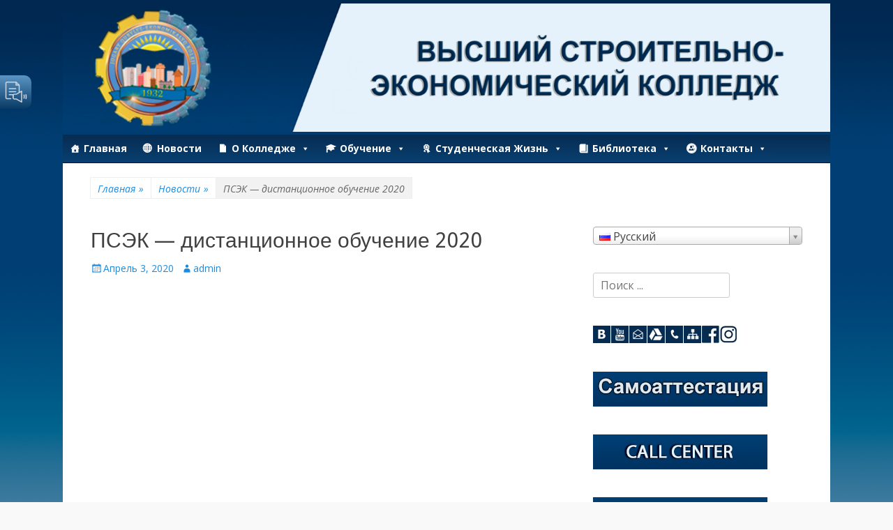

--- FILE ---
content_type: text/html; charset=UTF-8
request_url: http://psek.edu.kz/%D0%BF%D1%81%D1%8D%D0%BA-%D0%B4%D0%B8%D1%81%D1%82%D0%B0%D0%BD%D1%86%D0%B8%D0%BE%D0%BD%D0%BD%D0%BE%D0%B5-%D0%BE%D0%B1%D1%83%D1%87%D0%B5%D0%BD%D0%B8%D0%B5-2020/
body_size: 24345
content:
        <!DOCTYPE html>
        <html lang="ru" dir="ltr">
        
<head>
		<meta charset="UTF-8">
		<meta name="viewport" content="width=device-width, initial-scale=1, minimum-scale=1">
		<link rel="profile" href="http://gmpg.org/xfn/11">
		<meta name='robots' content='index, follow, max-image-preview:large, max-snippet:-1, max-video-preview:-1' />

	<!-- This site is optimized with the Yoast SEO plugin v19.2 - https://yoast.com/wordpress/plugins/seo/ -->
	<title>ПСЭК - дистанционное обучение 2020 - Высший строительно-экономический колледж</title>
	<link rel="canonical" href="https://psek.edu.kz/%D0%BF%D1%81%D1%8D%D0%BA-%D0%B4%D0%B8%D1%81%D1%82%D0%B0%D0%BD%D1%86%D0%B8%D0%BE%D0%BD%D0%BD%D0%BE%D0%B5-%D0%BE%D0%B1%D1%83%D1%87%D0%B5%D0%BD%D0%B8%D0%B5-2020/" />
	<meta property="og:locale" content="ru_RU" />
	<meta property="og:type" content="article" />
	<meta property="og:title" content="ПСЭК - дистанционное обучение 2020 - Высший строительно-экономический колледж" />
	<meta property="og:url" content="https://psek.edu.kz/псэк-дистанционное-обучение-2020/" />
	<meta property="og:site_name" content="Высший строительно-экономический колледж" />
	<meta property="article:publisher" content="https://www.facebook.com/pages/%d0%9f%d0%a1%d0%ad%d0%9a%d0%9a%d0%b0%d0%b7%d0%b0%d1%85%d1%81%d1%82%d0%b0%d0%bd%d0%9f%d0%b5%d1%82%d1%80%d0%be%d0%bf%d0%b0%d0%b2%d0%bb%d0%be%d0%b2%d1%81%d0%ba/244288548962350" />
	<meta property="article:published_time" content="2020-04-03T04:40:15+00:00" />
	<meta property="og:image" content="https://psek.edu.kz/wp-content/uploads/2020/03/wAffPX4_EZE-1.png" />
	<meta property="og:image:width" content="200" />
	<meta property="og:image:height" content="200" />
	<meta property="og:image:type" content="image/png" />
	<meta name="author" content="admin" />
	<meta name="twitter:card" content="summary_large_image" />
	<meta name="twitter:label1" content="Написано автором" />
	<meta name="twitter:data1" content="admin" />
	<script type="application/ld+json" class="yoast-schema-graph">{"@context":"https://schema.org","@graph":[{"@type":"WebSite","@id":"https://psek.edu.kz/#website","url":"https://psek.edu.kz/","name":"Высший строительно-экономический колледж","description":"ВСЭК","potentialAction":[{"@type":"SearchAction","target":{"@type":"EntryPoint","urlTemplate":"https://psek.edu.kz/?s={search_term_string}"},"query-input":"required name=search_term_string"}],"inLanguage":"ru-RU"},{"@type":"ImageObject","inLanguage":"ru-RU","@id":"https://psek.edu.kz/%d0%bf%d1%81%d1%8d%d0%ba-%d0%b4%d0%b8%d1%81%d1%82%d0%b0%d0%bd%d1%86%d0%b8%d0%be%d0%bd%d0%bd%d0%be%d0%b5-%d0%be%d0%b1%d1%83%d1%87%d0%b5%d0%bd%d0%b8%d0%b5-2020/#primaryimage","url":"https://psek.edu.kz/wp-content/uploads/2020/03/wAffPX4_EZE-1.png","contentUrl":"https://psek.edu.kz/wp-content/uploads/2020/03/wAffPX4_EZE-1.png","width":200,"height":200},{"@type":"WebPage","@id":"https://psek.edu.kz/%d0%bf%d1%81%d1%8d%d0%ba-%d0%b4%d0%b8%d1%81%d1%82%d0%b0%d0%bd%d1%86%d0%b8%d0%be%d0%bd%d0%bd%d0%be%d0%b5-%d0%be%d0%b1%d1%83%d1%87%d0%b5%d0%bd%d0%b8%d0%b5-2020/#webpage","url":"https://psek.edu.kz/%d0%bf%d1%81%d1%8d%d0%ba-%d0%b4%d0%b8%d1%81%d1%82%d0%b0%d0%bd%d1%86%d0%b8%d0%be%d0%bd%d0%bd%d0%be%d0%b5-%d0%be%d0%b1%d1%83%d1%87%d0%b5%d0%bd%d0%b8%d0%b5-2020/","name":"ПСЭК - дистанционное обучение 2020 - Высший строительно-экономический колледж","isPartOf":{"@id":"https://psek.edu.kz/#website"},"primaryImageOfPage":{"@id":"https://psek.edu.kz/%d0%bf%d1%81%d1%8d%d0%ba-%d0%b4%d0%b8%d1%81%d1%82%d0%b0%d0%bd%d1%86%d0%b8%d0%be%d0%bd%d0%bd%d0%be%d0%b5-%d0%be%d0%b1%d1%83%d1%87%d0%b5%d0%bd%d0%b8%d0%b5-2020/#primaryimage"},"datePublished":"2020-04-03T04:40:15+00:00","dateModified":"2020-04-03T04:40:15+00:00","author":{"@id":"https://psek.edu.kz/#/schema/person/b15b097a5227b50e281240f3cac10f6f"},"breadcrumb":{"@id":"https://psek.edu.kz/%d0%bf%d1%81%d1%8d%d0%ba-%d0%b4%d0%b8%d1%81%d1%82%d0%b0%d0%bd%d1%86%d0%b8%d0%be%d0%bd%d0%bd%d0%be%d0%b5-%d0%be%d0%b1%d1%83%d1%87%d0%b5%d0%bd%d0%b8%d0%b5-2020/#breadcrumb"},"inLanguage":"ru-RU","potentialAction":[{"@type":"ReadAction","target":["https://psek.edu.kz/%d0%bf%d1%81%d1%8d%d0%ba-%d0%b4%d0%b8%d1%81%d1%82%d0%b0%d0%bd%d1%86%d0%b8%d0%be%d0%bd%d0%bd%d0%be%d0%b5-%d0%be%d0%b1%d1%83%d1%87%d0%b5%d0%bd%d0%b8%d0%b5-2020/"]}]},{"@type":"BreadcrumbList","@id":"https://psek.edu.kz/%d0%bf%d1%81%d1%8d%d0%ba-%d0%b4%d0%b8%d1%81%d1%82%d0%b0%d0%bd%d1%86%d0%b8%d0%be%d0%bd%d0%bd%d0%be%d0%b5-%d0%be%d0%b1%d1%83%d1%87%d0%b5%d0%bd%d0%b8%d0%b5-2020/#breadcrumb","itemListElement":[{"@type":"ListItem","position":1,"name":"Главная страница","item":"https://psek.edu.kz/"},{"@type":"ListItem","position":2,"name":"Новости","item":"https://psek.edu.kz/%d0%bd%d0%be%d0%b2%d0%be%d1%81%d1%82%d0%b8/"},{"@type":"ListItem","position":3,"name":"ПСЭК &#8212; дистанционное обучение 2020"}]},{"@type":"Person","@id":"https://psek.edu.kz/#/schema/person/b15b097a5227b50e281240f3cac10f6f","name":"admin","image":{"@type":"ImageObject","inLanguage":"ru-RU","@id":"https://psek.edu.kz/#/schema/person/image/","url":"http://0.gravatar.com/avatar/0aa69f31abdc170efb24e43f90a1a3e9?s=96&d=mm&r=g","contentUrl":"http://0.gravatar.com/avatar/0aa69f31abdc170efb24e43f90a1a3e9?s=96&d=mm&r=g","caption":"admin"},"url":"https://psek.edu.kz/author/admin/"}]}</script>
	<!-- / Yoast SEO plugin. -->


<link rel='dns-prefetch' href='//fonts.googleapis.com' />
<link rel='dns-prefetch' href='//s.w.org' />
<link rel="alternate" type="application/rss+xml" title="Высший строительно-экономический колледж &raquo; Лента" href="https://psek.edu.kz/feed/" />
<link rel="alternate" type="application/rss+xml" title="Высший строительно-экономический колледж &raquo; Лента комментариев" href="https://psek.edu.kz/comments/feed/" />
<script type="text/javascript">
window._wpemojiSettings = {"baseUrl":"https:\/\/s.w.org\/images\/core\/emoji\/13.1.0\/72x72\/","ext":".png","svgUrl":"https:\/\/s.w.org\/images\/core\/emoji\/13.1.0\/svg\/","svgExt":".svg","source":{"concatemoji":"http:\/\/psek.edu.kz\/wp-includes\/js\/wp-emoji-release.min.js?ver=5.9.12"}};
/*! This file is auto-generated */
!function(e,a,t){var n,r,o,i=a.createElement("canvas"),p=i.getContext&&i.getContext("2d");function s(e,t){var a=String.fromCharCode;p.clearRect(0,0,i.width,i.height),p.fillText(a.apply(this,e),0,0);e=i.toDataURL();return p.clearRect(0,0,i.width,i.height),p.fillText(a.apply(this,t),0,0),e===i.toDataURL()}function c(e){var t=a.createElement("script");t.src=e,t.defer=t.type="text/javascript",a.getElementsByTagName("head")[0].appendChild(t)}for(o=Array("flag","emoji"),t.supports={everything:!0,everythingExceptFlag:!0},r=0;r<o.length;r++)t.supports[o[r]]=function(e){if(!p||!p.fillText)return!1;switch(p.textBaseline="top",p.font="600 32px Arial",e){case"flag":return s([127987,65039,8205,9895,65039],[127987,65039,8203,9895,65039])?!1:!s([55356,56826,55356,56819],[55356,56826,8203,55356,56819])&&!s([55356,57332,56128,56423,56128,56418,56128,56421,56128,56430,56128,56423,56128,56447],[55356,57332,8203,56128,56423,8203,56128,56418,8203,56128,56421,8203,56128,56430,8203,56128,56423,8203,56128,56447]);case"emoji":return!s([10084,65039,8205,55357,56613],[10084,65039,8203,55357,56613])}return!1}(o[r]),t.supports.everything=t.supports.everything&&t.supports[o[r]],"flag"!==o[r]&&(t.supports.everythingExceptFlag=t.supports.everythingExceptFlag&&t.supports[o[r]]);t.supports.everythingExceptFlag=t.supports.everythingExceptFlag&&!t.supports.flag,t.DOMReady=!1,t.readyCallback=function(){t.DOMReady=!0},t.supports.everything||(n=function(){t.readyCallback()},a.addEventListener?(a.addEventListener("DOMContentLoaded",n,!1),e.addEventListener("load",n,!1)):(e.attachEvent("onload",n),a.attachEvent("onreadystatechange",function(){"complete"===a.readyState&&t.readyCallback()})),(n=t.source||{}).concatemoji?c(n.concatemoji):n.wpemoji&&n.twemoji&&(c(n.twemoji),c(n.wpemoji)))}(window,document,window._wpemojiSettings);
</script>
<style type="text/css">
img.wp-smiley,
img.emoji {
	display: inline !important;
	border: none !important;
	box-shadow: none !important;
	height: 1em !important;
	width: 1em !important;
	margin: 0 0.07em !important;
	vertical-align: -0.1em !important;
	background: none !important;
	padding: 0 !important;
}
</style>
	<link rel='stylesheet' id='wp-block-library-css'  href='http://psek.edu.kz/wp-includes/css/dist/block-library/style.min.css?ver=5.9.12' type='text/css' media='all' />
<style id='wp-block-library-theme-inline-css' type='text/css'>
.wp-block-audio figcaption{color:#555;font-size:13px;text-align:center}.is-dark-theme .wp-block-audio figcaption{color:hsla(0,0%,100%,.65)}.wp-block-code>code{font-family:Menlo,Consolas,monaco,monospace;color:#1e1e1e;padding:.8em 1em;border:1px solid #ddd;border-radius:4px}.wp-block-embed figcaption{color:#555;font-size:13px;text-align:center}.is-dark-theme .wp-block-embed figcaption{color:hsla(0,0%,100%,.65)}.blocks-gallery-caption{color:#555;font-size:13px;text-align:center}.is-dark-theme .blocks-gallery-caption{color:hsla(0,0%,100%,.65)}.wp-block-image figcaption{color:#555;font-size:13px;text-align:center}.is-dark-theme .wp-block-image figcaption{color:hsla(0,0%,100%,.65)}.wp-block-pullquote{border-top:4px solid;border-bottom:4px solid;margin-bottom:1.75em;color:currentColor}.wp-block-pullquote__citation,.wp-block-pullquote cite,.wp-block-pullquote footer{color:currentColor;text-transform:uppercase;font-size:.8125em;font-style:normal}.wp-block-quote{border-left:.25em solid;margin:0 0 1.75em;padding-left:1em}.wp-block-quote cite,.wp-block-quote footer{color:currentColor;font-size:.8125em;position:relative;font-style:normal}.wp-block-quote.has-text-align-right{border-left:none;border-right:.25em solid;padding-left:0;padding-right:1em}.wp-block-quote.has-text-align-center{border:none;padding-left:0}.wp-block-quote.is-large,.wp-block-quote.is-style-large,.wp-block-quote.is-style-plain{border:none}.wp-block-search .wp-block-search__label{font-weight:700}.wp-block-group:where(.has-background){padding:1.25em 2.375em}.wp-block-separator{border:none;border-bottom:2px solid;margin-left:auto;margin-right:auto;opacity:.4}.wp-block-separator:not(.is-style-wide):not(.is-style-dots){width:100px}.wp-block-separator.has-background:not(.is-style-dots){border-bottom:none;height:1px}.wp-block-separator.has-background:not(.is-style-wide):not(.is-style-dots){height:2px}.wp-block-table thead{border-bottom:3px solid}.wp-block-table tfoot{border-top:3px solid}.wp-block-table td,.wp-block-table th{padding:.5em;border:1px solid;word-break:normal}.wp-block-table figcaption{color:#555;font-size:13px;text-align:center}.is-dark-theme .wp-block-table figcaption{color:hsla(0,0%,100%,.65)}.wp-block-video figcaption{color:#555;font-size:13px;text-align:center}.is-dark-theme .wp-block-video figcaption{color:hsla(0,0%,100%,.65)}.wp-block-template-part.has-background{padding:1.25em 2.375em;margin-top:0;margin-bottom:0}
</style>
<style id='global-styles-inline-css' type='text/css'>
body{--wp--preset--color--black: #000000;--wp--preset--color--cyan-bluish-gray: #abb8c3;--wp--preset--color--white: #ffffff;--wp--preset--color--pale-pink: #f78da7;--wp--preset--color--vivid-red: #cf2e2e;--wp--preset--color--luminous-vivid-orange: #ff6900;--wp--preset--color--luminous-vivid-amber: #fcb900;--wp--preset--color--light-green-cyan: #7bdcb5;--wp--preset--color--vivid-green-cyan: #00d084;--wp--preset--color--pale-cyan-blue: #8ed1fc;--wp--preset--color--vivid-cyan-blue: #0693e3;--wp--preset--color--vivid-purple: #9b51e0;--wp--preset--color--dark-gray: #404040;--wp--preset--color--gray: #eeeeee;--wp--preset--color--light-gray: #f9f9f9;--wp--preset--color--yellow: #e5ae4a;--wp--preset--color--blue: #1b8be0;--wp--preset--color--tahiti-gold: #e4741f;--wp--preset--gradient--vivid-cyan-blue-to-vivid-purple: linear-gradient(135deg,rgba(6,147,227,1) 0%,rgb(155,81,224) 100%);--wp--preset--gradient--light-green-cyan-to-vivid-green-cyan: linear-gradient(135deg,rgb(122,220,180) 0%,rgb(0,208,130) 100%);--wp--preset--gradient--luminous-vivid-amber-to-luminous-vivid-orange: linear-gradient(135deg,rgba(252,185,0,1) 0%,rgba(255,105,0,1) 100%);--wp--preset--gradient--luminous-vivid-orange-to-vivid-red: linear-gradient(135deg,rgba(255,105,0,1) 0%,rgb(207,46,46) 100%);--wp--preset--gradient--very-light-gray-to-cyan-bluish-gray: linear-gradient(135deg,rgb(238,238,238) 0%,rgb(169,184,195) 100%);--wp--preset--gradient--cool-to-warm-spectrum: linear-gradient(135deg,rgb(74,234,220) 0%,rgb(151,120,209) 20%,rgb(207,42,186) 40%,rgb(238,44,130) 60%,rgb(251,105,98) 80%,rgb(254,248,76) 100%);--wp--preset--gradient--blush-light-purple: linear-gradient(135deg,rgb(255,206,236) 0%,rgb(152,150,240) 100%);--wp--preset--gradient--blush-bordeaux: linear-gradient(135deg,rgb(254,205,165) 0%,rgb(254,45,45) 50%,rgb(107,0,62) 100%);--wp--preset--gradient--luminous-dusk: linear-gradient(135deg,rgb(255,203,112) 0%,rgb(199,81,192) 50%,rgb(65,88,208) 100%);--wp--preset--gradient--pale-ocean: linear-gradient(135deg,rgb(255,245,203) 0%,rgb(182,227,212) 50%,rgb(51,167,181) 100%);--wp--preset--gradient--electric-grass: linear-gradient(135deg,rgb(202,248,128) 0%,rgb(113,206,126) 100%);--wp--preset--gradient--midnight: linear-gradient(135deg,rgb(2,3,129) 0%,rgb(40,116,252) 100%);--wp--preset--duotone--dark-grayscale: url('#wp-duotone-dark-grayscale');--wp--preset--duotone--grayscale: url('#wp-duotone-grayscale');--wp--preset--duotone--purple-yellow: url('#wp-duotone-purple-yellow');--wp--preset--duotone--blue-red: url('#wp-duotone-blue-red');--wp--preset--duotone--midnight: url('#wp-duotone-midnight');--wp--preset--duotone--magenta-yellow: url('#wp-duotone-magenta-yellow');--wp--preset--duotone--purple-green: url('#wp-duotone-purple-green');--wp--preset--duotone--blue-orange: url('#wp-duotone-blue-orange');--wp--preset--font-size--small: 14px;--wp--preset--font-size--medium: 20px;--wp--preset--font-size--large: 26px;--wp--preset--font-size--x-large: 42px;--wp--preset--font-size--extra-small: 13px;--wp--preset--font-size--normal: 16px;--wp--preset--font-size--huge: 32px;}.has-black-color{color: var(--wp--preset--color--black) !important;}.has-cyan-bluish-gray-color{color: var(--wp--preset--color--cyan-bluish-gray) !important;}.has-white-color{color: var(--wp--preset--color--white) !important;}.has-pale-pink-color{color: var(--wp--preset--color--pale-pink) !important;}.has-vivid-red-color{color: var(--wp--preset--color--vivid-red) !important;}.has-luminous-vivid-orange-color{color: var(--wp--preset--color--luminous-vivid-orange) !important;}.has-luminous-vivid-amber-color{color: var(--wp--preset--color--luminous-vivid-amber) !important;}.has-light-green-cyan-color{color: var(--wp--preset--color--light-green-cyan) !important;}.has-vivid-green-cyan-color{color: var(--wp--preset--color--vivid-green-cyan) !important;}.has-pale-cyan-blue-color{color: var(--wp--preset--color--pale-cyan-blue) !important;}.has-vivid-cyan-blue-color{color: var(--wp--preset--color--vivid-cyan-blue) !important;}.has-vivid-purple-color{color: var(--wp--preset--color--vivid-purple) !important;}.has-black-background-color{background-color: var(--wp--preset--color--black) !important;}.has-cyan-bluish-gray-background-color{background-color: var(--wp--preset--color--cyan-bluish-gray) !important;}.has-white-background-color{background-color: var(--wp--preset--color--white) !important;}.has-pale-pink-background-color{background-color: var(--wp--preset--color--pale-pink) !important;}.has-vivid-red-background-color{background-color: var(--wp--preset--color--vivid-red) !important;}.has-luminous-vivid-orange-background-color{background-color: var(--wp--preset--color--luminous-vivid-orange) !important;}.has-luminous-vivid-amber-background-color{background-color: var(--wp--preset--color--luminous-vivid-amber) !important;}.has-light-green-cyan-background-color{background-color: var(--wp--preset--color--light-green-cyan) !important;}.has-vivid-green-cyan-background-color{background-color: var(--wp--preset--color--vivid-green-cyan) !important;}.has-pale-cyan-blue-background-color{background-color: var(--wp--preset--color--pale-cyan-blue) !important;}.has-vivid-cyan-blue-background-color{background-color: var(--wp--preset--color--vivid-cyan-blue) !important;}.has-vivid-purple-background-color{background-color: var(--wp--preset--color--vivid-purple) !important;}.has-black-border-color{border-color: var(--wp--preset--color--black) !important;}.has-cyan-bluish-gray-border-color{border-color: var(--wp--preset--color--cyan-bluish-gray) !important;}.has-white-border-color{border-color: var(--wp--preset--color--white) !important;}.has-pale-pink-border-color{border-color: var(--wp--preset--color--pale-pink) !important;}.has-vivid-red-border-color{border-color: var(--wp--preset--color--vivid-red) !important;}.has-luminous-vivid-orange-border-color{border-color: var(--wp--preset--color--luminous-vivid-orange) !important;}.has-luminous-vivid-amber-border-color{border-color: var(--wp--preset--color--luminous-vivid-amber) !important;}.has-light-green-cyan-border-color{border-color: var(--wp--preset--color--light-green-cyan) !important;}.has-vivid-green-cyan-border-color{border-color: var(--wp--preset--color--vivid-green-cyan) !important;}.has-pale-cyan-blue-border-color{border-color: var(--wp--preset--color--pale-cyan-blue) !important;}.has-vivid-cyan-blue-border-color{border-color: var(--wp--preset--color--vivid-cyan-blue) !important;}.has-vivid-purple-border-color{border-color: var(--wp--preset--color--vivid-purple) !important;}.has-vivid-cyan-blue-to-vivid-purple-gradient-background{background: var(--wp--preset--gradient--vivid-cyan-blue-to-vivid-purple) !important;}.has-light-green-cyan-to-vivid-green-cyan-gradient-background{background: var(--wp--preset--gradient--light-green-cyan-to-vivid-green-cyan) !important;}.has-luminous-vivid-amber-to-luminous-vivid-orange-gradient-background{background: var(--wp--preset--gradient--luminous-vivid-amber-to-luminous-vivid-orange) !important;}.has-luminous-vivid-orange-to-vivid-red-gradient-background{background: var(--wp--preset--gradient--luminous-vivid-orange-to-vivid-red) !important;}.has-very-light-gray-to-cyan-bluish-gray-gradient-background{background: var(--wp--preset--gradient--very-light-gray-to-cyan-bluish-gray) !important;}.has-cool-to-warm-spectrum-gradient-background{background: var(--wp--preset--gradient--cool-to-warm-spectrum) !important;}.has-blush-light-purple-gradient-background{background: var(--wp--preset--gradient--blush-light-purple) !important;}.has-blush-bordeaux-gradient-background{background: var(--wp--preset--gradient--blush-bordeaux) !important;}.has-luminous-dusk-gradient-background{background: var(--wp--preset--gradient--luminous-dusk) !important;}.has-pale-ocean-gradient-background{background: var(--wp--preset--gradient--pale-ocean) !important;}.has-electric-grass-gradient-background{background: var(--wp--preset--gradient--electric-grass) !important;}.has-midnight-gradient-background{background: var(--wp--preset--gradient--midnight) !important;}.has-small-font-size{font-size: var(--wp--preset--font-size--small) !important;}.has-medium-font-size{font-size: var(--wp--preset--font-size--medium) !important;}.has-large-font-size{font-size: var(--wp--preset--font-size--large) !important;}.has-x-large-font-size{font-size: var(--wp--preset--font-size--x-large) !important;}
</style>
<link rel='stylesheet' id='custom-nextpage-style-css'  href='https://psek.edu.kz/wp-content/plugins/custom-nextpage/css/custom-nextpage-style.css?ver=1.1.1' type='text/css' media='all' />
<link rel='stylesheet' id='menu-image-css'  href='http://psek.edu.kz/wp-content/plugins/menu-image/includes/css/menu-image.css?ver=3.0.5' type='text/css' media='all' />
<link rel='stylesheet' id='dashicons-css'  href='http://psek.edu.kz/wp-includes/css/dashicons.min.css?ver=5.9.12' type='text/css' media='all' />
<link rel='stylesheet' id='searchandfilter-css'  href='https://psek.edu.kz/wp-content/plugins/search-filter/style.css?ver=1' type='text/css' media='all' />
<link rel='stylesheet' id='templately-editor-css'  href='http://psek.edu.kz/wp-content/plugins/templately/assets/css/editor.css?ver=1.3.5' type='text/css' media='all' />
<link rel='stylesheet' id='wp-pagenavi-css'  href='http://psek.edu.kz/wp-content/plugins/wp-pagenavi/pagenavi-css.css?ver=2.70' type='text/css' media='all' />
<link rel='stylesheet' id='megamenu-css'  href='http://psek.edu.kz/wp-content/uploads/maxmegamenu/style.css?ver=bfb953' type='text/css' media='all' />
<link rel='stylesheet' id='catchresponsive-fonts-css'  href='//fonts.googleapis.com/css?family=Open+Sans%3A300%2C400%2C700%2C300italic%2C400italic%2C700italic%7CDroid+Sans%3A400%2C700&#038;subset=latin%2Clatin-ext' type='text/css' media='all' />
<link rel='stylesheet' id='catchresponsive-style-css'  href='http://psek.edu.kz/wp-content/themes/catch-responsive/style.css?ver=20221212-143828' type='text/css' media='all' />
<link rel='stylesheet' id='catchresponsive-block-style-css'  href='http://psek.edu.kz/wp-content/themes/catch-responsive/css/blocks.css?ver=2.8.1' type='text/css' media='all' />
<link rel='stylesheet' id='genericons-css'  href='http://psek.edu.kz/wp-content/themes/catch-responsive/css/genericons/genericons.css?ver=3.4.1' type='text/css' media='all' />
<link rel='stylesheet' id='jquery-sidr-css'  href='http://psek.edu.kz/wp-content/themes/catch-responsive/css/jquery.sidr.light.min.css?ver=2.1.0' type='text/css' media='all' />
<link rel='stylesheet' id='flags_tpw_flags_css-css'  href='//psek.edu.kz/wp-content/plugins/transposh-translation-filter-for-wordpress/widgets/flags/tpw_flags_css.css?ver=1.0.8.1' type='text/css' media='all' />
<link rel='stylesheet' id='select2-css'  href='//psek.edu.kz/wp-content/plugins/transposh-translation-filter-for-wordpress/widgets/select2/select2.css?ver=1.0.8.1' type='text/css' media='all' />
<!--n2css--><script type='text/javascript' src='http://psek.edu.kz/wp-includes/js/jquery/jquery.min.js?ver=3.6.0' id='jquery-core-js'></script>
<script type='text/javascript' src='http://psek.edu.kz/wp-includes/js/jquery/jquery-migrate.min.js?ver=3.3.2' id='jquery-migrate-js'></script>
<script type='text/javascript' src='https://psek.edu.kz/wp-content/plugins/wp-fluid-images//lib/fluidimage.js?ver=1.0' id='fluidimage-js'></script>
<script type='text/javascript' src='http://psek.edu.kz/wp-content/plugins/gspeech/includes/js/gspeech_front.js?[base64]&#038;ver=5.9.12' id='wpgs-script777-js'></script>
<!--[if lt IE 9]>
<script type='text/javascript' src='http://psek.edu.kz/wp-content/themes/catch-responsive/js/html5.min.js?ver=3.7.3' id='catchresponsive-html5-js'></script>
<![endif]-->
<script type='text/javascript' src='http://psek.edu.kz/wp-content/themes/catch-responsive/js/jquery.sidr.min.js?ver=2.2.1.1' id='jquery-sidr-js'></script>
<script type='text/javascript' src='http://psek.edu.kz/wp-content/themes/catch-responsive/js/catchresponsive-custom-scripts.min.js' id='catchresponsive-custom-scripts-js'></script>
<script type='text/javascript' src='//psek.edu.kz/wp-content/plugins/transposh-translation-filter-for-wordpress/widgets/select2/select2.min.js?ver=1.0.8.1' id='select2-js'></script>
<script type='text/javascript' src='//psek.edu.kz/wp-content/plugins/transposh-translation-filter-for-wordpress/widgets/select2/tpw_select2.js?ver=1.0.8.1' id='transposh_widget_select2-js'></script>
<link rel="https://api.w.org/" href="https://psek.edu.kz/wp-json/" /><link rel="alternate" type="application/json" href="https://psek.edu.kz/wp-json/wp/v2/posts/3348" /><link rel="EditURI" type="application/rsd+xml" title="RSD" href="https://psek.edu.kz/xmlrpc.php?rsd" />
<link rel="wlwmanifest" type="application/wlwmanifest+xml" href="http://psek.edu.kz/wp-includes/wlwmanifest.xml" /> 
<meta name="generator" content="WordPress 5.9.12" />
<link rel='shortlink' href='https://psek.edu.kz/?p=3348' />
<link rel="alternate" type="application/json+oembed" href="https://psek.edu.kz/wp-json/oembed/1.0/embed?url=https%3A%2F%2Fpsek.edu.kz%2F%25d0%25bf%25d1%2581%25d1%258d%25d0%25ba-%25d0%25b4%25d0%25b8%25d1%2581%25d1%2582%25d0%25b0%25d0%25bd%25d1%2586%25d0%25b8%25d0%25be%25d0%25bd%25d0%25bd%25d0%25be%25d0%25b5-%25d0%25be%25d0%25b1%25d1%2583%25d1%2587%25d0%25b5%25d0%25bd%25d0%25b8%25d0%25b5-2020%2F" />
<link rel="alternate" type="text/xml+oembed" href="https://psek.edu.kz/wp-json/oembed/1.0/embed?url=https%3A%2F%2Fpsek.edu.kz%2F%25d0%25bf%25d1%2581%25d1%258d%25d0%25ba-%25d0%25b4%25d0%25b8%25d1%2581%25d1%2582%25d0%25b0%25d0%25bd%25d1%2586%25d0%25b8%25d0%25be%25d0%25bd%25d0%25bd%25d0%25be%25d0%25b5-%25d0%25be%25d0%25b1%25d1%2583%25d1%2587%25d0%25b5%25d0%25bd%25d0%25b8%25d0%25b5-2020%2F&#038;format=xml" />

    <script>
      var gsbOption = '{"gsb_field_default_mode":"color","gsb_field_switcher_position":"top-right","gsb_field_ignored_post_ids":"","gsb_field_custom_css":"","gsb_field_is_enabled":0,"gsb_field_is_enable_switcher":0}'
    </script>
    <link rel="alternate" hreflang="kk" href="/%D0%BF%D1%81%D1%8D%D0%BA-%D0%B4%D0%B8%D1%81%D1%82%D0%B0%D0%BD%D1%86%D0%B8%D0%BE%D0%BD%D0%BD%D0%BE%D0%B5-%D0%BE%D0%B1%D1%83%D1%87%D0%B5%D0%BD%D0%B8%D0%B5-2020/?lang=kk"/><link rel="alternate" hreflang="en" href="/%D0%BF%D1%81%D1%8D%D0%BA-%D0%B4%D0%B8%D1%81%D1%82%D0%B0%D0%BD%D1%86%D0%B8%D0%BE%D0%BD%D0%BD%D0%BE%D0%B5-%D0%BE%D0%B1%D1%83%D1%87%D0%B5%D0%BD%D0%B8%D0%B5-2020/?lang=en"/><script type="application/ld+json">{"@context":"http:\/\/schema.org","@type":"BreadcrumbList","itemListElement":[{"@type":"ListItem","position":1,"item":{"@id":"https:\/\/psek.edu.kz\/","name":"\u0413\u043b\u0430\u0432\u043d\u0430\u044f"}},{"@type":"ListItem","position":2,"item":{"@id":"https:\/\/psek.edu.kz\/category\/%d0%bd%d0%be%d0%b2%d0%be%d1%81%d1%82%d0%b8\/","name":"\u041d\u043e\u0432\u043e\u0441\u0442\u0438"}},{"@type":"ListItem","position":3,"item":{"name":"\u041f\u0421\u042d\u041a &#8212; \u0434\u0438\u0441\u0442\u0430\u043d\u0446\u0438\u043e\u043d\u043d\u043e\u0435 \u043e\u0431\u0443\u0447\u0435\u043d\u0438\u0435 2020"}}]}</script>	<style type="text/css">
		</style>
	<style type="text/css" id="custom-background-css">
body.custom-background { background-image: url("http://psek.edu.kz/wp-content/uploads/2021/04/fon-1.png"); background-position: center top; background-size: auto; background-repeat: repeat; background-attachment: fixed; }
</style>
	<link rel="icon" href="https://psek.edu.kz/wp-content/uploads/2022/09/Рисунок1-36x36.png" sizes="32x32" />
<link rel="icon" href="https://psek.edu.kz/wp-content/uploads/2022/09/Рисунок1.png" sizes="192x192" />
<link rel="apple-touch-icon" href="https://psek.edu.kz/wp-content/uploads/2022/09/Рисунок1.png" />
<meta name="msapplication-TileImage" content="https://psek.edu.kz/wp-content/uploads/2022/09/Рисунок1.png" />
		<style type="text/css" id="wp-custom-css">
			/*

*/		</style>
		<!-- Высший строительно-экономический колледж inline CSS Styles -->
<style type="text/css" media="screen">
.site-title a, .site-description { position: absolute !important; clip: rect(1px 1px 1px 1px); clip: rect(1px, 1px, 1px, 1px); }
</style>
<style type="text/css">/** Mega Menu CSS: fs **/</style>
<meta name="translation-stats" content='{"total_phrases":2,"translated_phrases":2,"human_translated_phrases":2,"hidden_phrases":null,"hidden_translated_phrases":null,"hidden_translateable_phrases":null,"meta_phrases":null,"meta_translated_phrases":null,"time":null}'/>
</head>

<body class="post-template-default single single-post postid-3348 single-format-standard custom-background wp-custom-logo wp-embed-responsive mega-menu-primary two-columns content-left excerpt-image-left mobile-menu-one elementor-default elementor-kit-3250">

<svg xmlns="http://www.w3.org/2000/svg" viewBox="0 0 0 0" width="0" height="0" focusable="false" role="none" style="visibility: hidden; position: absolute; left: -9999px; overflow: hidden;" ><defs><filter id="wp-duotone-dark-grayscale"><feColorMatrix color-interpolation-filters="sRGB" type="matrix" values=" .299 .587 .114 0 0 .299 .587 .114 0 0 .299 .587 .114 0 0 .299 .587 .114 0 0 " /><feComponentTransfer color-interpolation-filters="sRGB" ><feFuncR type="table" tableValues="0 0.49803921568627" /><feFuncG type="table" tableValues="0 0.49803921568627" /><feFuncB type="table" tableValues="0 0.49803921568627" /><feFuncA type="table" tableValues="1 1" /></feComponentTransfer><feComposite in2="SourceGraphic" operator="in" /></filter></defs></svg><svg xmlns="http://www.w3.org/2000/svg" viewBox="0 0 0 0" width="0" height="0" focusable="false" role="none" style="visibility: hidden; position: absolute; left: -9999px; overflow: hidden;" ><defs><filter id="wp-duotone-grayscale"><feColorMatrix color-interpolation-filters="sRGB" type="matrix" values=" .299 .587 .114 0 0 .299 .587 .114 0 0 .299 .587 .114 0 0 .299 .587 .114 0 0 " /><feComponentTransfer color-interpolation-filters="sRGB" ><feFuncR type="table" tableValues="0 1" /><feFuncG type="table" tableValues="0 1" /><feFuncB type="table" tableValues="0 1" /><feFuncA type="table" tableValues="1 1" /></feComponentTransfer><feComposite in2="SourceGraphic" operator="in" /></filter></defs></svg><svg xmlns="http://www.w3.org/2000/svg" viewBox="0 0 0 0" width="0" height="0" focusable="false" role="none" style="visibility: hidden; position: absolute; left: -9999px; overflow: hidden;" ><defs><filter id="wp-duotone-purple-yellow"><feColorMatrix color-interpolation-filters="sRGB" type="matrix" values=" .299 .587 .114 0 0 .299 .587 .114 0 0 .299 .587 .114 0 0 .299 .587 .114 0 0 " /><feComponentTransfer color-interpolation-filters="sRGB" ><feFuncR type="table" tableValues="0.54901960784314 0.98823529411765" /><feFuncG type="table" tableValues="0 1" /><feFuncB type="table" tableValues="0.71764705882353 0.25490196078431" /><feFuncA type="table" tableValues="1 1" /></feComponentTransfer><feComposite in2="SourceGraphic" operator="in" /></filter></defs></svg><svg xmlns="http://www.w3.org/2000/svg" viewBox="0 0 0 0" width="0" height="0" focusable="false" role="none" style="visibility: hidden; position: absolute; left: -9999px; overflow: hidden;" ><defs><filter id="wp-duotone-blue-red"><feColorMatrix color-interpolation-filters="sRGB" type="matrix" values=" .299 .587 .114 0 0 .299 .587 .114 0 0 .299 .587 .114 0 0 .299 .587 .114 0 0 " /><feComponentTransfer color-interpolation-filters="sRGB" ><feFuncR type="table" tableValues="0 1" /><feFuncG type="table" tableValues="0 0.27843137254902" /><feFuncB type="table" tableValues="0.5921568627451 0.27843137254902" /><feFuncA type="table" tableValues="1 1" /></feComponentTransfer><feComposite in2="SourceGraphic" operator="in" /></filter></defs></svg><svg xmlns="http://www.w3.org/2000/svg" viewBox="0 0 0 0" width="0" height="0" focusable="false" role="none" style="visibility: hidden; position: absolute; left: -9999px; overflow: hidden;" ><defs><filter id="wp-duotone-midnight"><feColorMatrix color-interpolation-filters="sRGB" type="matrix" values=" .299 .587 .114 0 0 .299 .587 .114 0 0 .299 .587 .114 0 0 .299 .587 .114 0 0 " /><feComponentTransfer color-interpolation-filters="sRGB" ><feFuncR type="table" tableValues="0 0" /><feFuncG type="table" tableValues="0 0.64705882352941" /><feFuncB type="table" tableValues="0 1" /><feFuncA type="table" tableValues="1 1" /></feComponentTransfer><feComposite in2="SourceGraphic" operator="in" /></filter></defs></svg><svg xmlns="http://www.w3.org/2000/svg" viewBox="0 0 0 0" width="0" height="0" focusable="false" role="none" style="visibility: hidden; position: absolute; left: -9999px; overflow: hidden;" ><defs><filter id="wp-duotone-magenta-yellow"><feColorMatrix color-interpolation-filters="sRGB" type="matrix" values=" .299 .587 .114 0 0 .299 .587 .114 0 0 .299 .587 .114 0 0 .299 .587 .114 0 0 " /><feComponentTransfer color-interpolation-filters="sRGB" ><feFuncR type="table" tableValues="0.78039215686275 1" /><feFuncG type="table" tableValues="0 0.94901960784314" /><feFuncB type="table" tableValues="0.35294117647059 0.47058823529412" /><feFuncA type="table" tableValues="1 1" /></feComponentTransfer><feComposite in2="SourceGraphic" operator="in" /></filter></defs></svg><svg xmlns="http://www.w3.org/2000/svg" viewBox="0 0 0 0" width="0" height="0" focusable="false" role="none" style="visibility: hidden; position: absolute; left: -9999px; overflow: hidden;" ><defs><filter id="wp-duotone-purple-green"><feColorMatrix color-interpolation-filters="sRGB" type="matrix" values=" .299 .587 .114 0 0 .299 .587 .114 0 0 .299 .587 .114 0 0 .299 .587 .114 0 0 " /><feComponentTransfer color-interpolation-filters="sRGB" ><feFuncR type="table" tableValues="0.65098039215686 0.40392156862745" /><feFuncG type="table" tableValues="0 1" /><feFuncB type="table" tableValues="0.44705882352941 0.4" /><feFuncA type="table" tableValues="1 1" /></feComponentTransfer><feComposite in2="SourceGraphic" operator="in" /></filter></defs></svg><svg xmlns="http://www.w3.org/2000/svg" viewBox="0 0 0 0" width="0" height="0" focusable="false" role="none" style="visibility: hidden; position: absolute; left: -9999px; overflow: hidden;" ><defs><filter id="wp-duotone-blue-orange"><feColorMatrix color-interpolation-filters="sRGB" type="matrix" values=" .299 .587 .114 0 0 .299 .587 .114 0 0 .299 .587 .114 0 0 .299 .587 .114 0 0 " /><feComponentTransfer color-interpolation-filters="sRGB" ><feFuncR type="table" tableValues="0.098039215686275 1" /><feFuncG type="table" tableValues="0 0.66274509803922" /><feFuncB type="table" tableValues="0.84705882352941 0.41960784313725" /><feFuncA type="table" tableValues="1 1" /></feComponentTransfer><feComposite in2="SourceGraphic" operator="in" /></filter></defs></svg>
		<div id="page" class="hfeed site">
				<header id="masthead" role="banner">
    		<div class="wrapper">
		
    <div id="mobile-header-left-menu" class="mobile-menu-anchor primary-menu">
        <a href="#mobile-header-left-nav" id="header-left-menu" class="genericon genericon-menu">
            <span class="mobile-menu-text">Меню</span>
        </a>
    </div><!-- #mobile-header-menu -->
    <div id="site-branding" class="logo-right"><div id="site-header"><p class="site-title"><a href="https://psek.edu.kz/" rel="home">Высший строительно-экономический колледж</a></p><p class="site-description">ВСЭК</p></div><!-- #site-header -->
				<div id="site-logo"><a href="https://psek.edu.kz/" class="custom-logo-link" rel="home"><img width="2048" height="342" src="https://psek.edu.kz/wp-content/uploads/2022/09/NS_rNtacDfk-2048x342-1.png" class="custom-logo" alt="Высший строительно-экономический колледж" srcset="https://psek.edu.kz/wp-content/uploads/2022/09/NS_rNtacDfk-2048x342-1.png 2048w, https://psek.edu.kz/wp-content/uploads/2022/09/NS_rNtacDfk-2048x342-1-300x50.png 300w, https://psek.edu.kz/wp-content/uploads/2022/09/NS_rNtacDfk-2048x342-1-1024x171.png 1024w, https://psek.edu.kz/wp-content/uploads/2022/09/NS_rNtacDfk-2048x342-1-768x128.png 768w, https://psek.edu.kz/wp-content/uploads/2022/09/NS_rNtacDfk-2048x342-1-1536x257.png 1536w, https://psek.edu.kz/wp-content/uploads/2022/09/NS_rNtacDfk-2048x342-1-24x4.png 24w, https://psek.edu.kz/wp-content/uploads/2022/09/NS_rNtacDfk-2048x342-1-36x6.png 36w, https://psek.edu.kz/wp-content/uploads/2022/09/NS_rNtacDfk-2048x342-1-48x8.png 48w" sizes="(max-width: 2048px) 100vw, 2048px" /></a></div><!-- #site-logo --></div><!-- #site-branding-->	<aside class="sidebar sidebar-header-right widget-area">
		<section class="widget widget_search" id="header-right-search">
			<div class="widget-wrap">
				
<form role="search" method="get" class="search-form" action="https://psek.edu.kz/">
	<label>
		<span class="screen-reader-text">Поиск:</span>
		<input type="search" class="search-field" placeholder="Поиск ..." value="" name="s" title="Поиск:">
	</label>
	<input type="submit" class="search-submit" value="Поиск">
</form>
			</div>
		</section>
					<section class="widget widget_catchresponsive_social_icons" id="header-right-social-icons">
				<div class="widget-wrap">
					<a class="genericon_parent genericon genericon-googleplus-alt" target="_blank" title="Googleplus" href="http://1"><span class="screen-reader-text">Googleplus</span> </a><a class="genericon_parent genericon genericon-mail" target="_blank" title="Email" href="mailto:&#112;&#101;t&#114;&#95;&#101;co&#64;mail.r&#117;"><span class="screen-reader-text">Email</span> </a><a class="genericon_parent genericon genericon-vimeo" target="_blank" title="Vimeo" href="http://vk.com"><span class="screen-reader-text">Vimeo</span> </a><a class="genericon_parent genericon genericon-youtube" target="_blank" title="YouTube" href="https://www.youtube.com/channel/UCRyTveQ5Bd1UQYwKxQUWJaw"><span class="screen-reader-text">YouTube</span> </a><a class="genericon_parent genericon genericon-skype" target="_blank" title="Skype" href="{username}?{action}"><span class="screen-reader-text">Skype</span> </a><a class="genericon_parent genericon genericon-phone" target="_blank" title="Phone" href="tel:1"><span class="screen-reader-text">Phone</span> </a>				</div><!-- .widget-wrap -->
			</section><!-- #header-right-social-icons -->
			</aside><!-- .sidebar .header-sidebar .widget-area -->
			</div><!-- .wrapper -->
		</header><!-- #masthead -->
			<nav class="site-navigation nav-primary search-enabled" role="navigation">
        <div class="wrapper">
            <h2 class="screen-reader-text">Основное меню</h2>
            <div class="screen-reader-text skip-link"><a href="#content" title="Перейти к содержимому">Перейти к содержимому</a></div>
            <div id="mega-menu-wrap-primary" class="mega-menu-wrap"><div class="mega-menu-toggle"><div class="mega-toggle-blocks-left"><div class='mega-toggle-block mega-menu-toggle-block mega-toggle-block-1' id='mega-toggle-block-1' tabindex='0'><span class='mega-toggle-label' role='button' aria-expanded='false'><span class='mega-toggle-label-closed'>меню</span><span class='mega-toggle-label-open'>меню</span></span></div><div class='mega-toggle-block mega-spacer-block mega-toggle-block-2' id='mega-toggle-block-2'></div></div><div class="mega-toggle-blocks-center"></div><div class="mega-toggle-blocks-right"></div></div><ul id="mega-menu-primary" class="mega-menu max-mega-menu mega-menu-horizontal mega-no-js" data-event="hover_intent" data-effect="fade" data-effect-speed="200" data-effect-mobile="disabled" data-effect-speed-mobile="0" data-mobile-force-width="body" data-second-click="go" data-document-click="collapse" data-vertical-behaviour="standard" data-breakpoint="1024" data-unbind="true" data-mobile-state="collapse_all" data-hover-intent-timeout="300" data-hover-intent-interval="100"><li class='mega-menu-item mega-menu-item-type-post_type mega-menu-item-object-page mega-menu-item-home mega-align-bottom-left mega-menu-flyout mega-has-icon mega-icon-left mega-menu-item-15' id='mega-menu-item-15'><a class="dashicons-admin-home mega-menu-link" href="https://psek.edu.kz/" tabindex="0">Главная</a></li><li class='mega-menu-item mega-menu-item-type-post_type mega-menu-item-object-page mega-current_page_parent mega-align-bottom-left mega-menu-flyout mega-has-icon mega-icon-left mega-menu-item-14' id='mega-menu-item-14'><a class="dashicons-admin-site-alt3 mega-menu-link" href="https://psek.edu.kz/%d0%bd%d0%be%d0%b2%d0%be%d1%81%d1%82%d0%b8/" tabindex="0">Новости</a></li><li class='mega-menu-item mega-menu-item-type-custom mega-menu-item-object-custom mega-menu-item-has-children mega-menu-megamenu mega-align-bottom-left mega-menu-grid mega-has-icon mega-icon-left mega-menu-item-382' id='mega-menu-item-382'><a class="dashicons-media-default mega-menu-link" aria-haspopup="true" aria-expanded="false" tabindex="0">О колледже<span class="mega-indicator"></span></a>
<ul class="mega-sub-menu">
<li class='mega-menu-row' id='mega-menu-382-0'>
	<ul class="mega-sub-menu">
<li class='mega-menu-column mega-menu-columns-3-of-12' id='mega-menu-382-0-0'>
		<ul class="mega-sub-menu">
<li class='mega-menu-item mega-menu-item-type-post_type mega-menu-item-object-page mega-has-icon mega-icon-left mega-menu-item-42' id='mega-menu-item-42'><a class="dashicons-editor-help mega-menu-link" href="https://psek.edu.kz/%d0%ba%d1%80%d0%b0%d1%82%d0%ba%d0%b0%d1%8f-%d1%81%d0%bf%d1%80%d0%b0%d0%b2%d0%ba%d0%b0/">Краткая справка</a></li><li class='mega-menu-item mega-menu-item-type-post_type mega-menu-item-object-page mega-has-icon mega-icon-left mega-menu-item-926' id='mega-menu-item-926'><a class="dashicons-controls-play mega-menu-link" href="https://psek.edu.kz/%d0%b8%d1%81%d1%82%d0%be%d1%80%d0%b8%d1%8f/">История</a></li><li class='mega-menu-item mega-menu-item-type-post_type mega-menu-item-object-page mega-has-icon mega-icon-left mega-menu-item-6021' id='mega-menu-item-6021'><a class="dashicons-controls-play mega-menu-link" href="https://psek.edu.kz/%d1%83%d1%87%d1%80%d0%b5%d0%b4%d0%b8%d1%82%d0%b5%d0%bb%d1%8c%d0%bd%d1%8b%d0%b5-%d0%b4%d0%be%d0%ba%d1%83%d0%bc%d0%b5%d0%bd%d1%82%d1%8b/">Учредительные документы</a></li><li class='mega-menu-item mega-menu-item-type-post_type mega-menu-item-object-page mega-has-icon mega-icon-left mega-menu-item-2595' id='mega-menu-item-2595'><a class="dashicons-controls-play mega-menu-link" href="https://psek.edu.kz/%d0%bf%d0%be%d0%bb%d0%b8%d1%82%d0%b8%d0%ba%d0%b0-%d0%ba%d0%b0%d1%87%d0%b5%d1%81%d1%82%d0%b2%d0%b0/">Политика качества</a></li><li class='mega-menu-item mega-menu-item-type-post_type mega-menu-item-object-page mega-has-icon mega-icon-left mega-menu-item-63' id='mega-menu-item-63'><a class="dashicons-controls-play mega-menu-link" href="https://psek.edu.kz/%d0%bf%d0%bb%d0%b0%d0%bd-%d0%b8%d0%bd%d1%81%d1%82%d0%b8%d1%82%d1%83%d1%86%d0%b8%d0%be%d0%bd%d0%b0%d0%bb%d1%8c%d0%bd%d0%be%d0%b3%d0%be-%d1%80%d0%b0%d0%b7%d0%b2%d0%b8%d1%82%d0%b8%d1%8f/">«Жас маман»</a></li><li class='mega-menu-item mega-menu-item-type-post_type mega-menu-item-object-page mega-has-icon mega-icon-left mega-menu-item-2056' id='mega-menu-item-2056'><a class="dashicons-controls-play mega-menu-link" href="https://psek.edu.kz/%d0%bf%d0%be%d0%bf%d0%b5%d1%87%d0%b8%d1%82%d0%b5%d0%bb%d1%8c%d1%81%d0%ba%d0%b8%d0%b9-%d1%81%d0%be%d0%b2%d0%b5%d1%82/">Попечительский совет</a></li><li class='mega-menu-item mega-menu-item-type-widget widget_text mega-menu-item-text-27' id='mega-menu-item-text-27'>			<div class="textwidget"></div>
		</li><li class='mega-menu-item mega-menu-item-type-widget widget_text mega-menu-item-text-25' id='mega-menu-item-text-25'>			<div class="textwidget"><hr>
</div>
		</li><li class='mega-menu-item mega-menu-item-type-custom mega-menu-item-object-custom mega-menu-item-has-children mega-has-icon mega-icon-left mega-menu-item-995' id='mega-menu-item-995'><a class="dashicons-hammer mega-menu-link">РЕСУРСНЫЙ ЦЕНТР<span class="mega-indicator"></span></a>
			<ul class="mega-sub-menu">
<li class='mega-menu-item mega-menu-item-type-post_type mega-menu-item-object-page mega-has-icon mega-icon-left mega-menu-item-128' id='mega-menu-item-128'><a class="dashicons-arrow-right mega-menu-link" href="https://psek.edu.kz/%d0%b8%d0%bd%d1%84%d0%be%d1%80%d0%bc%d0%b0%d1%86%d0%b8%d1%8f/">Информация</a></li><li class='mega-menu-item mega-menu-item-type-post_type mega-menu-item-object-page mega-has-icon mega-icon-left mega-menu-item-171' id='mega-menu-item-171'><a class="dashicons-arrow-right mega-menu-link" href="https://psek.edu.kz/%d0%bc%d0%b0%d1%81%d1%82%d0%b5%d1%80%d1%81%d0%ba%d0%b8%d0%b5-%d0%b8-%d1%86%d0%b5%d1%85%d0%b0/">Мастерские и цеха</a></li><li class='mega-menu-item mega-menu-item-type-post_type mega-menu-item-object-page mega-has-icon mega-icon-left mega-menu-item-172' id='mega-menu-item-172'><a class="dashicons-arrow-right mega-menu-link" href="https://psek.edu.kz/%d0%bf%d1%80%d0%b0%d0%b9%d1%81-%d0%bb%d0%b8%d1%81%d1%82/">Прейскурант цен на образовательные услуги</a></li>			</ul>
</li>		</ul>
</li><li class='mega-menu-column mega-menu-columns-3-of-12' id='mega-menu-382-0-1'>
		<ul class="mega-sub-menu">
<li class='mega-menu-item mega-menu-item-type-custom mega-menu-item-object-custom mega-menu-item-has-children mega-has-icon mega-icon-left mega-menu-item-383' id='mega-menu-item-383'><a class="dashicons-admin-users mega-menu-link">РУКОВОДСТВО<span class="mega-indicator"></span></a>
			<ul class="mega-sub-menu">
<li class='mega-menu-item mega-menu-item-type-post_type mega-menu-item-object-page mega-has-icon mega-icon-left mega-menu-item-45' id='mega-menu-item-45'><a class="dashicons-arrow-right mega-menu-link" href="https://psek.edu.kz/%d0%b0%d0%b4%d0%bc%d0%b8%d0%bd%d0%b8%d1%81%d1%82%d1%80%d0%b0%d1%86%d0%b8%d1%8f/">Руководство</a></li><li class='mega-menu-item mega-menu-item-type-post_type mega-menu-item-object-page mega-has-icon mega-icon-left mega-menu-item-46' id='mega-menu-item-46'><a class="dashicons-arrow-right mega-menu-link" href="https://psek.edu.kz/%d0%bf%d1%80%d0%b5%d0%bf%d0%be%d0%b4%d0%b0%d0%b2%d0%b0%d1%82%d0%b5%d0%bb%d1%8c%d1%81%d0%ba%d0%b8%d0%b9-%d1%81%d0%be%d1%81%d1%82%d0%b0%d0%b2/">Преподавательский состав</a></li>			</ul>
</li><li class='mega-menu-item mega-menu-item-type-widget widget_text mega-menu-item-text-26' id='mega-menu-item-text-26'>			<div class="textwidget"><hr>
</div>
		</li><li class='mega-menu-item mega-menu-item-type-custom mega-menu-item-object-custom mega-menu-item-has-children mega-has-icon mega-icon-left mega-menu-item-998' id='mega-menu-item-998'><a class="dashicons-share-alt mega-menu-link">СОТРУДНИЧЕСТВО<span class="mega-indicator"></span></a>
			<ul class="mega-sub-menu">
<li class='mega-menu-item mega-menu-item-type-post_type mega-menu-item-object-page mega-has-icon mega-icon-left mega-menu-item-185' id='mega-menu-item-185'><a class="dashicons-arrow-right mega-menu-link" href="https://psek.edu.kz/%d0%bc%d0%b5%d0%b6%d0%b4%d1%83%d0%bd%d0%b0%d1%80%d0%be%d0%b4%d0%bd%d0%be%d0%b5-%d1%81%d0%be%d1%82%d1%80%d1%83%d0%b4%d0%bd%d0%b8%d1%87%d0%b5%d1%81%d1%82%d0%b2%d0%be/">Международное сотрудничество</a></li><li class='mega-menu-item mega-menu-item-type-post_type mega-menu-item-object-page mega-has-icon mega-icon-left mega-menu-item-7533' id='mega-menu-item-7533'><a class="dashicons-arrow-right mega-menu-link" href="https://psek.edu.kz/%d1%88%d0%b5%d1%84%d1%81%d1%82%d0%b2%d0%be/">шефство</a></li>			</ul>
</li><li class='mega-menu-item mega-menu-item-type-widget widget_text mega-menu-item-text-18' id='mega-menu-item-text-18'>			<div class="textwidget"><p><span style="color: #ffffff;"></span></p>
</div>
		</li><li class='mega-menu-item mega-menu-item-type-widget widget_text mega-menu-item-text-17' id='mega-menu-item-text-17'>			<div class="textwidget"><hr>
</div>
		</li><li class='mega-menu-item mega-menu-item-type-custom mega-menu-item-object-custom mega-menu-item-has-children mega-has-icon mega-icon-left mega-menu-item-1882' id='mega-menu-item-1882'><a class="dashicons-category mega-menu-link">МЕТОДИЧЕСКИЙ ЦЕНТР<span class="mega-indicator"></span></a>
			<ul class="mega-sub-menu">
<li class='mega-menu-item mega-menu-item-type-post_type mega-menu-item-object-page mega-has-icon mega-icon-left mega-menu-item-1884' id='mega-menu-item-1884'><a class="dashicons-arrow-right mega-menu-link" href="https://psek.edu.kz/%d0%bc%d0%b5%d1%82%d0%be%d0%b4%d0%b8%d1%87%d0%b5%d1%81%d0%ba%d0%b0%d1%8f-%d0%bf%d0%b0%d0%bc%d1%8f%d1%82%d1%8c/">Методическая памятка</a></li><li class='mega-menu-item mega-menu-item-type-post_type mega-menu-item-object-page mega-has-icon mega-icon-left mega-menu-item-1883' id='mega-menu-item-1883'><a class="dashicons-arrow-right mega-menu-link" href="https://psek.edu.kz/%d0%bd%d0%be%d1%80%d0%bc%d0%b0%d1%82%d0%b8%d0%b2%d0%bd%d0%be-%d1%82%d0%b8%d0%bf%d0%be%d0%b2%d1%8b%d0%b5-%d0%b4%d0%be%d0%ba%d1%83%d0%bc%d0%b5%d0%bd%d1%82%d1%8b/">Аттестация ИПР</a></li><li class='mega-menu-item mega-menu-item-type-taxonomy mega-menu-item-object-category mega-has-icon mega-icon-left mega-menu-item-1903' id='mega-menu-item-1903'><a class="dashicons-arrow-right mega-menu-link" href="https://psek.edu.kz/category/%d0%bd%d0%be%d0%b2%d0%be%d1%81%d1%82%d0%b8/%d0%bc%d0%b5%d1%82%d0%be%d0%b4%d0%b8%d1%87%d0%b5%d1%81%d0%ba%d0%b8%d0%b9-%d1%86%d0%b5%d0%bd%d1%82%d1%80/">Новости</a></li><li class='mega-menu-item mega-menu-item-type-post_type mega-menu-item-object-page mega-has-icon mega-icon-left mega-menu-item-6773' id='mega-menu-item-6773'><a class="dashicons-arrow-right mega-menu-link" href="https://psek.edu.kz/%d0%bf%d0%bb%d0%b0%d0%bd-%d0%bf%d0%b5%d0%b4%d0%b0%d0%b3%d0%be%d0%b3%d0%b8%d1%87%d0%b5%d1%81%d0%ba%d0%be%d0%b3%d0%be-%d1%81%d0%be%d0%b2%d0%b5%d1%82%d0%b0/">План педагогического совета</a></li><li class='mega-menu-item mega-menu-item-type-post_type mega-menu-item-object-page mega-has-icon mega-icon-left mega-menu-item-6772' id='mega-menu-item-6772'><a class="dashicons-arrow-right mega-menu-link" href="https://psek.edu.kz/%d0%bf%d0%bb%d0%b0%d0%bd%d0%b0-%d1%83%d0%bc%d1%81/">План УМС</a></li>			</ul>
</li>		</ul>
</li><li class='mega-menu-column mega-menu-columns-3-of-12' id='mega-menu-382-0-2'>
		<ul class="mega-sub-menu">
<li class='mega-menu-item mega-menu-item-type-custom mega-menu-item-object-custom mega-menu-item-has-children mega-menu-item-4192' id='mega-menu-item-4192'><a class="menu-image-title-after menu-image-not-hovered mega-menu-link"><span class="dashicons dashicons-remove after-menu-image-icons"></span><span class="menu-image-title-after menu-image-title">АНТИКОРРУПЦИОННАЯ ДЕЯТЕЛЬНОСТЬ</span><span class="mega-indicator"></span></a>
			<ul class="mega-sub-menu">
<li class='mega-menu-item mega-menu-item-type-post_type mega-menu-item-object-page mega-has-icon mega-icon-left mega-menu-item-4211' id='mega-menu-item-4211'><a class="dashicons-arrow-right mega-menu-link" href="https://psek.edu.kz/%d0%bf%d0%bb%d0%b0%d0%bd-%d1%80%d0%b0%d0%b1%d0%be%d1%82%d1%8b-%d0%bf%d0%be-%d0%bf%d1%80%d0%be%d1%82%d0%b8%d0%b2%d0%be%d0%b4%d0%b5%d0%b9%d1%81%d1%82%d0%b2%d0%b8%d1%8e-%d0%ba%d0%be%d1%80%d1%80%d1%83/">План работы по противодействию коррупции</a></li><li class='mega-menu-item mega-menu-item-type-post_type mega-menu-item-object-page mega-has-icon mega-icon-left mega-menu-item-4209' id='mega-menu-item-4209'><a class="dashicons-arrow-right mega-menu-link" href="https://psek.edu.kz/%d0%bd%d0%be%d1%80%d0%bc%d0%b0%d1%82%d0%b8%d0%b2%d0%bd%d0%be-%d0%bf%d1%80%d0%b0%d0%b2%d0%be%d0%b2%d1%8b%d0%b5-%d0%b0%d0%ba%d1%82%d1%8b/">Нормативно-правовые акты</a></li><li class='mega-menu-item mega-menu-item-type-post_type mega-menu-item-object-page mega-has-icon mega-icon-left mega-menu-item-4208' id='mega-menu-item-4208'><a class="dashicons-arrow-right mega-menu-link" href="https://psek.edu.kz/%d0%b2%d0%bd%d1%83%d1%82%d1%80%d0%b5%d0%bd%d0%bd%d0%b8%d0%b5-%d0%bd%d0%be%d1%80%d0%bc%d0%b0%d1%82%d0%b8%d0%b2%d0%bd%d1%8b%d0%b5-%d0%b4%d0%be%d0%ba%d1%83%d0%bc%d0%b5%d0%bd%d1%82%d1%8b/">Внутренние нормативные документы</a></li><li class='mega-menu-item mega-menu-item-type-post_type mega-menu-item-object-page mega-has-icon mega-icon-left mega-menu-item-4207' id='mega-menu-item-4207'><a class="dashicons-arrow-right mega-menu-link" href="https://psek.edu.kz/%d0%b1%d1%8e%d0%b4%d0%b6%d0%b5%d1%82/">Бюджет</a></li><li class='mega-menu-item mega-menu-item-type-post_type mega-menu-item-object-page mega-has-icon mega-icon-left mega-menu-item-4206' id='mega-menu-item-4206'><a class="dashicons-arrow-right mega-menu-link" href="https://psek.edu.kz/%d0%b0%d0%bd%d1%82%d0%b8%d0%ba%d0%be%d1%80%d1%80%d1%83%d0%bf%d1%86%d0%b8%d0%be%d0%bd%d0%bd%d0%b0%d1%8f-%d0%ba%d1%83%d0%bb%d1%8c%d1%82%d1%83%d1%80%d0%b0/">Антикоррупционная культура</a></li><li class='mega-menu-item mega-menu-item-type-post_type mega-menu-item-object-page mega-has-icon mega-icon-left mega-menu-item-4216' id='mega-menu-item-4216'><a class="dashicons-arrow-right mega-menu-link" href="https://psek.edu.kz/%d0%ba%d0%bb%d1%83%d0%b1-%d1%81%d0%b0%d0%bd%d0%b0%d0%bb%d1%8b-%d2%b1%d1%80%d0%bf%d0%b0%d2%9b/">Клуб «Саналы ұрпақ»</a></li><li class='mega-menu-item mega-menu-item-type-post_type mega-menu-item-object-page mega-has-icon mega-icon-left mega-menu-item-6738' id='mega-menu-item-6738'><a class="dashicons-arrow-right mega-menu-link" href="https://psek.edu.kz/%d0%b0%d0%bd%d1%82%d0%b8%d0%ba%d0%be%d1%80%d1%80%d1%83%d0%bf%d1%86%d0%b8%d0%be%d0%bd%d0%bd%d0%b0%d1%8f-%d0%ba%d0%be%d0%bc%d0%bf%d0%bb%d0%b0%d0%b5%d0%bd%d1%81-%d1%81%d0%bb%d1%83%d0%b6%d0%b1%d0%b0%d0%ba/">Антикоррупционная комплаенс-служба</a></li><li class='mega-menu-item mega-menu-item-type-post_type mega-menu-item-object-page mega-has-icon mega-icon-left mega-menu-item-6802' id='mega-menu-item-6802'><a class="dashicons-arrow-right mega-menu-link" href="https://psek.edu.kz/%d0%ba%d0%be%d0%b4%d0%b5%d0%ba%d1%81-%d0%ba%d0%be%d1%80%d0%bf%d0%be%d1%80%d0%b0%d1%82%d0%b8%d0%b2%d0%bd%d0%be%d0%b9-%d1%8d%d1%82%d0%b8%d0%ba%d0%b8/">КОДЕКС КОРПОРАТИВНОЙ ЭТИКИ</a></li>			</ul>
</li>		</ul>
</li><li class='mega-menu-column mega-menu-columns-3-of-12' id='mega-menu-382-0-3'>
		<ul class="mega-sub-menu">
<li class='mega-menu-item mega-menu-item-type-post_type mega-menu-item-object-page mega-has-icon mega-icon-left mega-menu-item-6774' id='mega-menu-item-6774'><a class="dashicons-arrow-right mega-menu-link" href="https://psek.edu.kz/%d0%be%d1%82%d1%87%d0%b5%d1%82-%d0%be-%d0%b4%d0%b5%d1%8f%d1%82%d0%b5%d0%bb%d1%8c%d0%bd%d0%be%d1%81%d1%82%d0%b8-%d0%ba%d0%be%d0%bb%d0%bb%d0%b5%d0%b4%d0%b6%d0%b0/">Отчет о деятельности колледжа</a></li><li class='mega-menu-item mega-menu-item-type-post_type mega-menu-item-object-page mega-has-icon mega-icon-left mega-menu-item-2418' id='mega-menu-item-2418'><a class="dashicons-controls-play mega-menu-link" href="https://psek.edu.kz/%d0%be%d1%82%d1%87%d0%b5%d1%82-%d0%be-%d1%84%d0%b8%d0%bd%d0%b0%d0%bd%d1%81%d0%be%d0%b2%d0%be%d0%b9-%d0%b4%d0%b5%d1%8f%d1%82%d0%b5%d0%bb%d1%8c%d0%bd%d0%be%d1%81%d1%82%d0%b8-%d0%ba%d0%be%d0%bb%d0%bb/">Отчет о финансовой деятельности колледжа</a></li><li class='mega-menu-item mega-menu-item-type-post_type mega-menu-item-object-page mega-has-icon mega-icon-left mega-menu-item-62' id='mega-menu-item-62'><a class="dashicons-controls-play mega-menu-link" href="https://psek.edu.kz/%d0%b8%d1%82%d0%be%d0%b3%d0%b8-%d0%b2%d0%bd%d0%b5%d1%88%d0%bd%d0%b8%d1%85-%d0%bf%d1%80%d0%be%d0%b2%d0%b5%d1%80%d0%be%d0%ba/">Итоги внешних проверок</a></li><li class='mega-menu-item mega-menu-item-type-post_type mega-menu-item-object-page mega-has-icon mega-icon-left mega-menu-item-2052' id='mega-menu-item-2052'><a class="dashicons-controls-play mega-menu-link" href="https://psek.edu.kz/%d0%b3%d0%be%d1%81%d1%83%d0%b4%d0%b0%d1%80%d1%81%d1%82%d0%b2%d0%b5%d0%bd%d0%bd%d1%8b%d0%b5-%d1%83%d1%81%d0%bb%d1%83%d0%b3%d0%b8/">Государственные услуги</a></li><li class='mega-menu-item mega-menu-item-type-widget widget_text mega-menu-item-text-21' id='mega-menu-item-text-21'>			<div class="textwidget"><hr>
</div>
		</li><li class='mega-menu-item mega-menu-item-type-post_type mega-menu-item-object-page mega-has-icon mega-icon-left mega-menu-item-7653' id='mega-menu-item-7653'><a class="dashicons-controls-play mega-menu-link" href="https://psek.edu.kz/%d0%b2%d0%b0%d0%ba%d0%b0%d0%bd%d1%82%d0%bd%d1%8b%d0%b5-%d0%b4%d0%be%d0%bb%d0%b6%d0%bd%d0%be%d1%81%d1%82%d0%b8/">Вакантные должности</a></li>		</ul>
</li>	</ul>
</li></ul>
</li><li class='mega-menu-item mega-menu-item-type-custom mega-menu-item-object-custom mega-menu-item-has-children mega-menu-megamenu mega-align-bottom-left mega-menu-grid mega-has-icon mega-icon-left mega-menu-item-994' id='mega-menu-item-994'><a class="dashicons-welcome-learn-more mega-menu-link" aria-haspopup="true" aria-expanded="false" tabindex="0">Обучение<span class="mega-indicator"></span></a>
<ul class="mega-sub-menu">
<li class='mega-menu-row' id='mega-menu-994-0'>
	<ul class="mega-sub-menu">
<li class='mega-menu-column mega-menu-columns-3-of-12' id='mega-menu-994-0-0'>
		<ul class="mega-sub-menu">
<li class='mega-menu-item mega-menu-item-type-post_type mega-menu-item-object-page mega-has-icon mega-icon-left mega-menu-item-119' id='mega-menu-item-119'><a class="dashicons-chart-line mega-menu-link" href="https://psek.edu.kz/%d0%b3%d1%80%d0%b0%d1%84%d0%b8%d0%ba-%d1%83%d1%87%d0%b5%d0%b1%d0%bd%d0%be%d0%b3%d0%be-%d0%bf%d1%80%d0%be%d1%86%d0%b5%d1%81%d1%81%d0%b0-2/">График учебного процесса</a></li><li class='mega-menu-item mega-menu-item-type-post_type mega-menu-item-object-page mega-has-icon mega-icon-left mega-menu-item-120' id='mega-menu-item-120'><a class="dashicons-calendar-alt mega-menu-link" href="https://psek.edu.kz/%d1%80%d0%b0%d1%81%d0%bf%d0%b8%d1%81%d0%b0%d0%bd%d0%b8%d0%b5-%d0%b7%d0%b0%d0%bd%d1%8f%d1%82%d0%b8%d0%b9/">Расписание занятий</a></li><li class='mega-menu-item mega-menu-item-type-post_type mega-menu-item-object-page mega-has-icon mega-icon-left mega-menu-item-1654' id='mega-menu-item-1654'><a class="dashicons-warning mega-menu-link" href="https://psek.edu.kz/%d1%82%d1%80%d1%83%d0%b4%d0%be%d1%83%d1%81%d1%82%d1%80%d0%be%d0%b9%d1%81%d1%82%d0%b2%d0%be-%d0%b2%d1%8b%d0%bf%d1%83%d1%81%d0%ba%d0%bd%d0%b8%d0%ba%d0%be%d0%b2-2/">Трудоустройство выпускников</a></li>		</ul>
</li><li class='mega-menu-column mega-menu-columns-3-of-12' id='mega-menu-994-0-1'>
		<ul class="mega-sub-menu">
<li class='mega-menu-item mega-menu-item-type-post_type mega-menu-item-object-page mega-has-icon mega-icon-left mega-menu-item-109' id='mega-menu-item-109'><a class="dashicons-arrow-right mega-menu-link" href="https://psek.edu.kz/%d1%81%d1%82%d1%80%d0%be%d0%b8%d1%82%d0%b5%d0%bb%d1%8c%d0%bd%d0%be%d0%b5-%d0%be%d1%82%d0%b4%d0%b5%d0%bb%d0%b5%d0%bd%d0%b8%d0%b5/">Строительное отделение</a></li><li class='mega-menu-item mega-menu-item-type-post_type mega-menu-item-object-page mega-has-icon mega-icon-left mega-menu-item-110' id='mega-menu-item-110'><a class="dashicons-arrow-right mega-menu-link" href="https://psek.edu.kz/%d0%be%d1%82%d0%b4%d0%b5%d0%bb%d0%b5%d0%bd%d0%b8%d0%b5-%d0%ba%d0%b2%d0%b0%d0%bb%d0%b8%d1%84%d0%b8%d1%86%d0%b8%d1%80%d0%be%d0%b2%d0%b0%d0%bd%d0%bd%d1%8b%d1%85-%d1%80%d0%b0%d0%b1%d0%be%d1%87%d0%b8%d1%85/"><span> Отделение квалифицированных рабочих кадров</span></a></li><li class='mega-menu-item mega-menu-item-type-post_type mega-menu-item-object-page mega-has-icon mega-icon-left mega-menu-item-112' id='mega-menu-item-112'><a class="dashicons-arrow-right mega-menu-link" href="https://psek.edu.kz/%d1%82%d0%b5%d1%85%d0%bd%d0%be%d0%bb%d0%be%d0%b3%d0%b8%d1%87%d0%b5%d1%81%d0%ba%d0%be%d0%b5-%d0%be%d1%82%d0%b4%d0%b5%d0%bb%d0%b5%d0%bd%d0%b8%d0%b5/">Технологическое отделение</a></li><li class='mega-menu-item mega-menu-item-type-post_type mega-menu-item-object-page mega-has-icon mega-icon-left mega-menu-item-111' id='mega-menu-item-111'><a class="dashicons-arrow-right mega-menu-link" href="https://psek.edu.kz/%d0%b1%d1%83%d1%85%d0%b3%d0%b0%d0%bb%d1%82%d0%b5%d1%80%d1%81%d0%ba%d0%be%d0%b5-%d0%be%d1%82%d0%b4%d0%b5%d0%bb%d0%b5%d0%bd%d0%b8%d0%b5/">Бухгалтерское отделение</a></li>		</ul>
</li><li class='mega-menu-column mega-menu-columns-3-of-12' id='mega-menu-994-0-2'>
		<ul class="mega-sub-menu">
<li class='mega-menu-item mega-menu-item-type-post_type mega-menu-item-object-page mega-has-icon mega-icon-left mega-menu-item-125' id='mega-menu-item-125'><a class="dashicons-businessperson mega-menu-link" href="https://psek.edu.kz/%d0%b0%d0%b1%d0%b8%d1%82%d1%83%d1%80%d0%b8%d0%b5%d0%bd%d1%82%d1%83/">Абитуриенту</a></li><li class='mega-menu-item mega-menu-item-type-widget widget_text mega-menu-item-text-19' id='mega-menu-item-text-19'>			<div class="textwidget"><hr>
</div>
		</li><li class='mega-menu-item mega-menu-item-type-custom mega-menu-item-object-custom mega-menu-item-has-children mega-has-icon mega-icon-left mega-menu-item-385' id='mega-menu-item-385'><a class="dashicons-desktop mega-menu-link">ЗАОЧНОЕ ОТДЕЛЕНИЕ<span class="mega-indicator"></span></a>
			<ul class="mega-sub-menu">
<li class='mega-menu-item mega-menu-item-type-post_type mega-menu-item-object-page mega-has-icon mega-icon-left mega-menu-item-116' id='mega-menu-item-116'><a class="dashicons-arrow-right mega-menu-link" href="https://psek.edu.kz/%d1%81%d0%bf%d1%80%d0%b0%d0%b2%d0%be%d1%87%d0%bd%d0%b0%d1%8f-%d0%b8%d0%bd%d1%84%d0%be%d1%80%d0%bc%d0%b0%d1%86%d0%b8%d1%8f/">Справочная информация</a></li>			</ul>
</li><li class='mega-menu-item mega-menu-item-type-widget widget_text mega-menu-item-text-20' id='mega-menu-item-text-20'>			<div class="textwidget"><hr>
</div>
		</li><li class='mega-menu-item mega-menu-item-type-custom mega-menu-item-object-custom mega-has-icon mega-icon-left mega-menu-item-2557' id='mega-menu-item-2557'><a class="dashicons-buddicons-buddypress-logo mega-menu-link" href="https://college.snation.kz/kz/sko/login">СЭО|snation college</a></li>		</ul>
</li>	</ul>
</li></ul>
</li><li class='mega-menu-item mega-menu-item-type-custom mega-menu-item-object-custom mega-menu-item-has-children mega-menu-megamenu mega-align-bottom-left mega-menu-grid mega-has-icon mega-icon-left mega-menu-item-997' id='mega-menu-item-997'><a class="dashicons-awards mega-menu-link" aria-haspopup="true" aria-expanded="false" tabindex="0">Студенческая жизнь<span class="mega-indicator"></span></a>
<ul class="mega-sub-menu">
<li class='mega-menu-row' id='mega-menu-997-0'>
	<ul class="mega-sub-menu">
<li class='mega-menu-column mega-menu-columns-4-of-12' id='mega-menu-997-0-0'>
		<ul class="mega-sub-menu">
<li class='mega-menu-item mega-menu-item-type-post_type mega-menu-item-object-page mega-has-icon mega-icon-left mega-menu-item-178' id='mega-menu-item-178'><a class="dashicons-arrow-right mega-menu-link" href="https://psek.edu.kz/%d0%be%d0%b1%d1%89%d0%b5%d0%b6%d0%b8%d1%82%d0%b8%d0%b5/">Общежитие</a></li><li class='mega-menu-item mega-menu-item-type-post_type mega-menu-item-object-page mega-has-icon mega-icon-left mega-menu-item-1717' id='mega-menu-item-1717'><a class="dashicons-arrow-right mega-menu-link" href="https://psek.edu.kz/%d0%bc%d0%be%d0%bb%d0%be%d0%b4%d0%b5%d0%b6%d0%bd%d0%be%d0%b5-%d0%b4%d0%b2%d0%b8%d0%b6%d0%b5%d0%bd%d0%b8%d0%b5/">Молодежное движение</a></li><li class='mega-menu-item mega-menu-item-type-post_type mega-menu-item-object-page mega-has-icon mega-icon-left mega-menu-item-180' id='mega-menu-item-180'><a class="dashicons-arrow-right mega-menu-link" href="https://psek.edu.kz/%d1%81%d0%bf%d0%be%d1%80%d1%82-%d0%b8-%d0%b7%d0%b4%d0%be%d1%80%d0%be%d0%b2%d1%8c%d0%b5/">Спорт и здоровье</a></li>		</ul>
</li><li class='mega-menu-column mega-menu-columns-4-of-12' id='mega-menu-997-0-1'>
		<ul class="mega-sub-menu">
<li class='mega-menu-item mega-menu-item-type-post_type mega-menu-item-object-page mega-has-icon mega-icon-left mega-menu-item-181' id='mega-menu-item-181'><a class="dashicons-arrow-right mega-menu-link" href="https://psek.edu.kz/%d0%ba%d0%be%d0%bd%d0%ba%d1%83%d1%80%d1%81%d1%8b/">Конкурсы</a></li><li class='mega-menu-item mega-menu-item-type-taxonomy mega-menu-item-object-category mega-has-icon mega-icon-left mega-menu-item-3482' id='mega-menu-item-3482'><a class="dashicons-arrow-right mega-menu-link" href="https://psek.edu.kz/category/%d0%bd%d0%be%d0%b2%d0%be%d1%81%d1%82%d0%b8/%d1%81%d1%82%d1%83%d0%b4%d0%b5%d0%bd%d1%87%d0%b5%d1%81%d0%ba%d0%b0%d1%8f-%d0%b6%d0%b8%d0%b7%d0%bd%d1%8c/">Новости</a></li><li class='mega-menu-item mega-menu-item-type-post_type mega-menu-item-object-page mega-has-icon mega-icon-left mega-menu-item-5435' id='mega-menu-item-5435'><a class="dashicons-arrow-right mega-menu-link" href="https://psek.edu.kz/%d0%bf%d1%80%d0%be%d1%84%d0%b8%d0%bb%d0%b0%d0%ba%d1%82%d0%b8%d0%ba%d0%b0-%d0%bf%d1%80%d0%b0%d0%b2%d0%be%d0%bd%d0%b0%d1%80%d1%83%d1%88%d0%b5%d0%bd%d0%b8%d0%b9/">Профилактика правонарушений</a></li>		</ul>
</li>	</ul>
</li></ul>
</li><li class='mega-menu-item mega-menu-item-type-custom mega-menu-item-object-custom mega-menu-item-has-children mega-menu-megamenu mega-align-bottom-left mega-menu-grid mega-has-icon mega-icon-left mega-menu-item-2723' id='mega-menu-item-2723'><a class="dashicons-book mega-menu-link" aria-haspopup="true" aria-expanded="false" tabindex="0">Библиотека<span class="mega-indicator"></span></a>
<ul class="mega-sub-menu">
<li class='mega-menu-row' id='mega-menu-2723-0'>
	<ul class="mega-sub-menu">
<li class='mega-menu-column mega-menu-columns-4-of-12' id='mega-menu-2723-0-0'>
		<ul class="mega-sub-menu">
<li class='mega-menu-item mega-menu-item-type-post_type mega-menu-item-object-page mega-has-icon mega-icon-left mega-menu-item-2731' id='mega-menu-item-2731'><a class="dashicons-arrow-right mega-menu-link" href="https://psek.edu.kz/%d1%81%d0%b2%d0%b5%d0%b4%d0%b5%d0%bd%d0%b8%d1%8f-%d0%be-%d0%b1%d0%b8%d0%b1%d0%bb%d0%b8%d0%be%d1%82%d0%b5%d0%ba%d0%b5/">Сведения о библиотеке</a></li><li class='mega-menu-item mega-menu-item-type-post_type mega-menu-item-object-page mega-has-icon mega-icon-left mega-menu-item-2730' id='mega-menu-item-2730'><a class="dashicons-arrow-right mega-menu-link" href="https://psek.edu.kz/%d0%bf%d0%be%d0%bb%d0%be%d0%b6%d0%b5%d0%bd%d0%b8%d0%b5-%d0%be-%d0%b1%d0%b8%d0%b1%d0%bb%d0%b8%d0%be%d1%82%d0%b5%d0%ba%d0%b5-%d0%bf%d0%b5%d1%82%d1%80%d0%be%d0%bf%d0%b0%d0%b2%d0%bb%d0%be%d0%b2%d1%81/">Положение</a></li><li class='mega-menu-item mega-menu-item-type-post_type mega-menu-item-object-page mega-has-icon mega-icon-left mega-menu-item-2727' id='mega-menu-item-2727'><a class="dashicons-arrow-right mega-menu-link" href="https://psek.edu.kz/%d0%bf%d0%b5%d1%80%d0%b8%d0%be%d0%b4%d0%b8%d1%87%d0%b5%d1%81%d0%ba%d0%b8%d0%b5-%d0%b8%d0%b7%d0%b4%d0%b0%d0%bd%d0%b8%d1%8f/">Периодические издания</a></li><li class='mega-menu-item mega-menu-item-type-post_type mega-menu-item-object-page mega-has-icon mega-icon-left mega-menu-item-2725' id='mega-menu-item-2725'><a class="dashicons-arrow-right mega-menu-link" href="https://psek.edu.kz/%d0%bd%d0%be%d0%b2%d1%8b%d0%b5-%d0%bf%d0%be%d1%81%d1%82%d1%83%d0%bf%d0%bb%d0%b5%d0%bd%d0%b8%d1%8f/">Новые поступления</a></li>		</ul>
</li><li class='mega-menu-column mega-menu-columns-4-of-12' id='mega-menu-2723-0-1'>
		<ul class="mega-sub-menu">
<li class='mega-menu-item mega-menu-item-type-post_type mega-menu-item-object-page mega-has-icon mega-icon-left mega-menu-item-2724' id='mega-menu-item-2724'><a class="dashicons-arrow-right mega-menu-link" href="https://psek.edu.kz/%d0%b0%d0%ba%d1%86%d0%b8%d0%b8/">Акции</a></li><li class='mega-menu-item mega-menu-item-type-post_type mega-menu-item-object-page mega-has-icon mega-icon-left mega-menu-item-2748' id='mega-menu-item-2748'><a class="dashicons-arrow-right mega-menu-link" href="https://psek.edu.kz/%d0%b0%d1%84%d0%b8%d1%88%d0%b0/">Афиша</a></li><li class='mega-menu-item mega-menu-item-type-taxonomy mega-menu-item-object-category mega-has-icon mega-icon-left mega-has-description mega-menu-item-2746' id='mega-menu-item-2746'><a class="dashicons-arrow-right mega-menu-link" href="https://psek.edu.kz/category/%d0%bd%d0%be%d0%b2%d0%be%d1%81%d1%82%d0%b8/%d0%b1%d0%b8%d0%b1%d0%bb%d0%b8%d0%be%d1%82%d0%b5%d0%ba%d0%b0/"><span class="mega-description-group"><span class="mega-menu-title">Мероприятия</span><span class="mega-menu-description">Новостная рубрика</span></span></a></li>		</ul>
</li><li class='mega-menu-column mega-menu-columns-4-of-12' id='mega-menu-2723-0-2'>
		<ul class="mega-sub-menu">
<li class='mega-menu-item mega-menu-item-type-post_type mega-menu-item-object-page mega-has-icon mega-icon-left mega-menu-item-2726' id='mega-menu-item-2726'><a class="dashicons-desktop mega-menu-link" href="https://psek.edu.kz/%d1%8d%d0%bb%d0%b5%d0%ba%d1%82%d1%80%d0%be%d0%bd%d1%8b%d0%b5-%d1%83%d1%81%d0%bb%d1%83%d0%b3%d0%b8-%d0%b1%d0%b8%d0%b1%d0%bb/">Электронные услуги</a></li><li class='mega-menu-item mega-menu-item-type-post_type mega-menu-item-object-page mega-has-icon mega-icon-left mega-menu-item-2729' id='mega-menu-item-2729'><a class="dashicons-arrow-right mega-menu-link" href="https://psek.edu.kz/%d0%bf%d1%80%d0%b0%d0%b2%d0%b8%d0%bb%d0%b0-%d0%bf%d0%be%d0%bb%d1%8c%d0%b7%d0%be%d0%b2%d0%b0%d0%bd%d0%b8%d1%8f-%d0%b1%d0%b8%d0%b1%d0%bb%d0%b8%d0%be%d1%82%d0%b5%d0%ba%d0%be%d0%b9/">Правила пользования</a></li><li class='mega-menu-item mega-menu-item-type-post_type mega-menu-item-object-page mega-has-icon mega-icon-left mega-menu-item-2734' id='mega-menu-item-2734'><a class="dashicons-smartphone mega-menu-link" href="https://psek.edu.kz/%d0%ba%d0%be%d0%bd%d1%82%d0%b0%d0%ba%d1%82%d1%8b-%d0%b1%d0%b8%d0%b1%d0%bb%d0%b8%d0%be%d1%82%d0%b5%d0%ba%d0%b0/">Контакты</a></li><li class='mega-menu-item mega-menu-item-type-post_type mega-menu-item-object-page mega-has-icon mega-icon-left mega-menu-item-2747' id='mega-menu-item-2747'><a class="dashicons-arrow-right mega-menu-link" href="https://psek.edu.kz/%d0%b2%d0%b8%d1%80%d1%82%d1%83%d0%b0%d0%bb%d1%8c%d0%bd%d1%8b%d0%b5-%d0%b2%d1%8b%d1%81%d1%82%d0%b0%d0%b2%d0%ba%d0%b8/">Виртуальные выставки</a></li>		</ul>
</li>	</ul>
</li></ul>
</li><li class='mega-menu-item mega-menu-item-type-custom mega-menu-item-object-custom mega-menu-item-has-children mega-menu-megamenu mega-align-bottom-left mega-menu-grid mega-has-icon mega-icon-left mega-menu-item-2128' id='mega-menu-item-2128'><a class="dashicons-buddicons-buddypress-logo mega-menu-link" aria-haspopup="true" aria-expanded="false" tabindex="0">Контакты<span class="mega-indicator"></span></a>
<ul class="mega-sub-menu">
<li class='mega-menu-row' id='mega-menu-2128-0'>
	<ul class="mega-sub-menu">
<li class='mega-menu-column mega-menu-columns-4-of-12' id='mega-menu-2128-0-0'>
		<ul class="mega-sub-menu">
<li class='mega-menu-item mega-menu-item-type-post_type mega-menu-item-object-page mega-has-icon mega-icon-left mega-menu-item-2129' id='mega-menu-item-2129'><a class="dashicons-businessperson mega-menu-link" href="https://psek.edu.kz/%d0%b0%d0%b4%d0%bc%d0%b8%d0%bd%d0%b8%d1%81%d1%82%d1%80%d0%b0%d1%86%d0%b8%d1%8f/">Руководство</a></li><li class='mega-menu-item mega-menu-item-type-post_type mega-menu-item-object-page mega-has-icon mega-icon-left mega-menu-item-2132' id='mega-menu-item-2132'><a class="dashicons-email-alt mega-menu-link" href="https://psek.edu.kz/%d1%8d%d0%bb%d0%b5%d0%ba%d1%82%d1%80%d0%be%d0%bd%d0%bd%d1%8b%d0%b5-%d0%b0%d0%b4%d1%80%d0%b5%d1%81%d0%b0/">Электронные адреса</a></li><li class='mega-menu-item mega-menu-item-type-post_type mega-menu-item-object-page mega-has-icon mega-icon-left mega-menu-item-3487' id='mega-menu-item-3487'><a class="dashicons-businessman mega-menu-link" href="https://psek.edu.kz/%d0%b0%d0%b1%d0%b8%d1%82%d1%83%d1%80%d0%b8%d0%b5%d0%bd%d1%82%d1%83/">Для поступающих</a></li>		</ul>
</li><li class='mega-menu-column mega-menu-columns-4-of-12' id='mega-menu-2128-0-1'>
		<ul class="mega-sub-menu">
<li class='mega-menu-item mega-menu-item-type-post_type mega-menu-item-object-page mega-has-icon mega-icon-left mega-menu-item-2130' id='mega-menu-item-2130'><a class="dashicons-arrow-right mega-menu-link" href="https://psek.edu.kz/%d0%b0%d0%b4%d1%80%d0%b5%d1%81-%d0%b8-%d1%81%d1%85%d0%b5%d0%bc%d0%b0-%d0%bf%d1%80%d0%be%d0%b5%d0%b7%d0%b4%d0%b0/">Адрес и схема проезда</a></li><li class='mega-menu-item mega-menu-item-type-post_type mega-menu-item-object-page mega-has-icon mega-icon-left mega-menu-item-2133' id='mega-menu-item-2133'><a class="dashicons-arrow-right mega-menu-link" href="https://psek.edu.kz/%d1%80%d0%b5%d0%ba%d0%b2%d0%b8%d0%b7%d0%b8%d1%82%d1%8b/">Реквизиты</a></li><li class='mega-menu-item mega-menu-item-type-post_type mega-menu-item-object-page mega-has-icon mega-icon-left mega-menu-item-2131' id='mega-menu-item-2131'><a class="dashicons-phone mega-menu-link" href="https://psek.edu.kz/%d1%82%d0%b5%d0%bb%d0%b5%d1%84%d0%be%d0%bd%d1%8b/">Телефоны</a></li>		</ul>
</li>	</ul>
</li><li class='mega-menu-row' id='mega-menu-2128-1'>
	<ul class="mega-sub-menu">
<li class='mega-menu-column mega-menu-columns-3-of-12' id='mega-menu-2128-1-0'></li>	</ul>
</li></ul>
</li></ul></div>                <div id="search-toggle" class="genericon">
                    <a class="screen-reader-text" href="#search-container">Search</a>
                </div>

                <div id="search-container" class="displaynone">
                    
<form role="search" method="get" class="search-form" action="https://psek.edu.kz/">
	<label>
		<span class="screen-reader-text">Поиск:</span>
		<input type="search" class="search-field" placeholder="Поиск ..." value="" name="s" title="Поиск:">
	</label>
	<input type="submit" class="search-submit" value="Поиск">
</form>
                </div>
    	</div><!-- .wrapper -->
    </nav><!-- .nav-primary -->
    <!-- Disable Header Image --><div id="breadcrumb-list">
					<div class="wrapper"><span class="breadcrumb"><a href="https://psek.edu.kz/">Главная <span class="sep">&raquo;</span><!-- .sep --></a></span><span class="breadcrumb"><a href="https://psek.edu.kz/category/%d0%bd%d0%be%d0%b2%d0%be%d1%81%d1%82%d0%b8/">Новости<span class="sep">&raquo;</span><!-- .sep --></a></span><span class="breadcrumb-current">ПСЭК &#8212; дистанционное обучение 2020</span></div><!-- .wrapper -->
			</div><!-- #breadcrumb-list -->		<div id="content" class="site-content">
			<div class="wrapper">
	
	<main id="main" class="site-main" role="main">

	
		
<article id="post-3348" class="post-3348 post type-post status-publish format-standard has-post-thumbnail hentry category-1">
	<!-- Page/Post Single Image Disabled or No Image set in Post Thumbnail -->
	<div class="entry-container">
		<header class="entry-header">
			<h1 class="entry-title">ПСЭК &#8212; дистанционное обучение 2020</h1>

			<p class="entry-meta"><span class="posted-on"><span class="screen-reader-text">Опубликовано</span><a href="https://psek.edu.kz/%d0%bf%d1%81%d1%8d%d0%ba-%d0%b4%d0%b8%d1%81%d1%82%d0%b0%d0%bd%d1%86%d0%b8%d0%be%d0%bd%d0%bd%d0%be%d0%b5-%d0%be%d0%b1%d1%83%d1%87%d0%b5%d0%bd%d0%b8%d0%b5-2020/" rel="bookmark"><time class="entry-date published updated" datetime="2020-04-03T10:40:15+06:00">Апрель 3, 2020</time></a></span><span class="byline"><span class="author vcard"><span class="screen-reader-text">Автор</span><a class="url fn n" href="https://psek.edu.kz/author/admin/">admin</a></span></span></p><!-- .entry-meta -->		</header><!-- .entry-header -->

		<div class="entry-content">
			<p><iframe loading="lazy" title="ПСЭК - дистанционное обучение 2020" width="780" height="439" src="https://www.youtube.com/embed/o-HjTZYwsck?feature=oembed" frameborder="0" allow="accelerometer; autoplay; encrypted-media; gyroscope; picture-in-picture" allowfullscreen></iframe></p>
					</div><!-- .entry-content -->

		<footer class="entry-footer">
			<p class="entry-meta"><span class="cat-links"><span class="screen-reader-text">Категории</span><a href="https://psek.edu.kz/category/%d0%bd%d0%be%d0%b2%d0%be%d1%81%d1%82%d0%b8/" rel="category tag">Новости</a></span></p><!-- .entry-meta -->		</footer><!-- .entry-footer -->
	</div><!-- .entry-container -->
</article><!-- #post-## -->
		
	<nav class="navigation post-navigation" aria-label="Записи">
		<h2 class="screen-reader-text">Навигация по записям</h2>
		<div class="nav-links"><div class="nav-previous"><a href="https://psek.edu.kz/%d0%b7%d0%b0%d1%89%d0%b8%d1%82%d0%b0-%d0%b4%d0%b8%d0%bf%d0%bb%d0%be%d0%bc%d0%be%d0%b2-%d0%bf%d1%80%d1%8f%d0%bc%d0%b0%d1%8f-%d1%82%d1%80%d0%b0%d0%bd%d1%81%d0%bb%d1%8f%d1%86%d0%b8%d1%8f/" rel="prev"><span class="meta-nav" aria-hidden="true">&larr; Предыдущий</span> <span class="screen-reader-text">Предыдущий</span> <span class="post-title">Защита дипломов прямая трансляция</span></a></div><div class="nav-next"><a href="https://psek.edu.kz/%d0%bd%d0%b0%d0%b1%d0%be%d1%80-%d0%b0%d0%b1%d0%b8%d1%82%d1%83%d1%80%d0%b8%d0%b5%d0%bd%d1%82%d0%be%d0%b2-%d0%bd%d0%b0-2020-2021-%d1%83%d1%87%d0%b5%d0%b1%d0%bd%d1%8b%d0%b9-%d0%b3%d0%be%d0%b4-%d0%bf/" rel="next"><span class="meta-nav" aria-hidden="true">Дальше &rarr;</span> <span class="screen-reader-text">Дальше:</span> <span class="post-title">набор абитуриентов на 2020-2021 учебный год по дневной и заочной форме</span></a></div></div>
	</nav>	
	</main><!-- #main -->
	


<aside class="sidebar sidebar-primary widget-area" role="complementary">
<section id="transposh-6" class="widget widget_transposh"><div class="widget-wrap"><span class="no_translate"><select style="width:100%" name="lang" class="tp_lang2" onchange="document.location.href=this.options[this.selectedIndex].value;"><option value="/%D0%BF%D1%81%D1%8D%D0%BA-%D0%B4%D0%B8%D1%81%D1%82%D0%B0%D0%BD%D1%86%D0%B8%D0%BE%D0%BD%D0%BD%D0%BE%D0%B5-%D0%BE%D0%B1%D1%83%D1%87%D0%B5%D0%BD%D0%B8%D0%B5-2020/?lang=kk" data-flag="kz" data-lang="Kazakh">Қазақ тілі</option><option value="/%D0%BF%D1%81%D1%8D%D0%BA-%D0%B4%D0%B8%D1%81%D1%82%D0%B0%D0%BD%D1%86%D0%B8%D0%BE%D0%BD%D0%BD%D0%BE%D0%B5-%D0%BE%D0%B1%D1%83%D1%87%D0%B5%D0%BD%D0%B8%D0%B5-2020/" data-flag="ru" data-lang="Russian" selected="selected">Русский</option><option value="/%D0%BF%D1%81%D1%8D%D0%BA-%D0%B4%D0%B8%D1%81%D1%82%D0%B0%D0%BD%D1%86%D0%B8%D0%BE%D0%BD%D0%BD%D0%BE%D0%B5-%D0%BE%D0%B1%D1%83%D1%87%D0%B5%D0%BD%D0%B8%D0%B5-2020/?lang=en" data-flag="us" data-lang="English">English</option></select><br/></span><div id="tr_credit"></div></div><!-- .widget-wrap --></section><!-- #widget-default-search --><section id="search-3" class="widget widget_search"><div class="widget-wrap">
<form role="search" method="get" class="search-form" action="https://psek.edu.kz/">
	<label>
		<span class="screen-reader-text">Поиск:</span>
		<input type="search" class="search-field" placeholder="Поиск ..." value="" name="s" title="Поиск:">
	</label>
	<input type="submit" class="search-submit" value="Поиск">
</form>
</div><!-- .widget-wrap --></section><!-- #widget-default-search --><section id="text-11" class="widget widget_text"><div class="widget-wrap">			<div class="textwidget"><!DOCTYPE html>
<html>
 <head>
  <meta charset="utf-8">
  <title>Фотографии</title>
 </head>
 <body>
<div style="overflow: hidden;">
    <div style="width: 1000%;">
        <div style="float: left; width: 26px; height: 26px;"><a href="https://vk.com/club117630655"><img class="size-full wp-image-2366 alignnone" src="https://psek.edu.kz/wp-content/uploads/2020/03/vkontakte-e1496294021954.png" alt="" /></a></div>
        <div style="float: left; width: 26px; height: 26px;"><a href="https://www.youtube.com/channel/UCRyTveQ5Bd1UQYwKxQUWJaw"><img class="size-full wp-image-2367 alignnone" src="https://psek.edu.kz/wp-content/uploads/2020/03/youtube-e1496294003951.png" alt="" /></a></div>
        <div style="float: left; width: 26px; height: 26px;"><a href="https://psek.edu.kz/%D1%8D%D0%BB%D0%B5%D0%BA%D1%82%D1%80%D0%BE%D0%BD%D0%BD%D1%8B%D0%B5-%D0%B0%D0%B4%D1%80%D0%B5%D1%81%D0%B0/"><img class="size-full wp-image-2362 alignnone" src="https://psek.edu.kz/wp-content/uploads/2020/03/e-mail-e1496294080273.png" alt="" /></a></div>
<div style="float: left; width: 26px; height: 26px;">
<a href="https://drive.google.com/drive/folders/0BwCZsLcb4PDFenJlUWZBeUdsR3c"><img class="size-full wp-image-2363 alignnone" src="https://psek.edu.kz/wp-content/uploads/2020/03/google-drive-25x25-1.png" alt="" /></a></div>
<div style="float: left; width: 26px; height: 26px;"><a href="https://psek.edu.kz/%D1%82%D0%B5%D0%BB%D0%B5%D1%84%D0%BE%D0%BD%D1%8B/" target="_blank" rel="noopener noreferrer"><img class="size-full wp-image-2365 alignnone" src="https://psek.edu.kz/wp-content/uploads/2020/03/phone-25x25-1.png" alt="" /></a></div>
<div style="float: left; width: 26px; height: 26px;"><a href="https://psek.edu.kz/%D0%BA%D0%B0%D1%80%D1%82%D0%B0-%D1%81%D0%B0%D0%B9%D1%82%D0%B0/" target="_blank" rel="noopener noreferrer"><img class="size-full wp-image-2364 alignnone" src="https://psek.edu.kz/wp-content/uploads/2020/03/map-25x25-1.png" alt="" /></a></div>
<div style="float: left; width: 26px; height: 26px;"><a href="https://www.facebook.com/petropsek"><img class="size-full wp-image-2366 alignnone" src="https://psek.edu.kz/wp-content/uploads/2022/02/5sWZwaDvBNo.jpg" alt="" /></a></div>
<div style="float: left; width: 26px; height: 26px;"><a href="https://www.instagram.com/psek_sko/"><img class="size-full wp-image-2366 alignnone" src="https://psek.edu.kz/wp-content/uploads/2022/02/RvSdwIy4Eco.jpg" alt="" /></a></div>
    </div>
</div>
 <div id="gsp_data_html" data-g_version="3.8.3" data-w_id="738a956caa63298f0d1917bec91fc937" data-s_enc="15e6ad3274c69bb00db434a113f5d1fee69c1893f9664c2bc29e1288508afa0be22a8fbd5dbcc4a6c62dfdcbc593e28a2d4d3cb49697540f790eea65be26097555cb44b0" data-h_enc="734750c727ecf6caa57717c70192198afd50b2fadce4610a7f882e5091d58715" data-hh_enc="[base64]" data-lazy_load="1" data-gt-w="gsp_clgtranslate_wrapper" data-vv_index="1" data-ref=""></div>
</body>
</html>
</div>
		</div><!-- .widget-wrap --></section><!-- #widget-default-search --><section id="block-13" class="widget widget_block"><div class="widget-wrap"><p><a href="https://psek.edu.kz/%d1%81%d0%b0%d0%bc%d0%be%d0%b0%d1%82%d1%82%d0%b5%d1%81%d1%82%d0%b0%d1%86%d0%b8%d1%8f/"><img loading="lazy" class="wp-image-6391 size-full alignleft" src="https://psek.edu.kz/wp-content/uploads/2023/02/call_center11.png" alt="" width="250" height="50" srcset="https://psek.edu.kz/wp-content/uploads/2023/02/call_center11.png 250w, https://psek.edu.kz/wp-content/uploads/2023/02/call_center11-24x5.png 24w, https://psek.edu.kz/wp-content/uploads/2023/02/call_center11-36x7.png 36w, https://psek.edu.kz/wp-content/uploads/2023/02/call_center11-48x10.png 48w" sizes="(max-width: 250px) 100vw, 250px" /></a></p></div><!-- .widget-wrap --></section><!-- #widget-default-search --><section id="custom_html-4" class="widget_text widget widget_custom_html"><div class="widget_text widget-wrap"><div class="textwidget custom-html-widget"><p><a href="https://psek.edu.kz/call-center/"><img class="alignleft wp-image-3597 size-full" src="https://psek.edu.kz/wp-content/uploads/2020/06/call_center1.png" alt="" width="250" height="50" /></a></p>
</div></div><!-- .widget-wrap --></section><!-- #widget-default-search --><section id="text-15" class="widget widget_text"><div class="widget-wrap">			<div class="textwidget"><p><a href="https://psek.edu.kz/%D0%B1%D0%BB%D0%BE%D0%B3-%D0%B4%D0%B8%D1%80%D0%B5%D0%BA%D1%82%D0%BE%D1%80%D0%B0/"><img class="alignleft wp-image-3598 size-full" src="https://psek.edu.kz/wp-content/uploads/2020/06/blog1.png" alt="" width="250" height="50" /></a></p></div>
		</div><!-- .widget-wrap --></section><!-- #widget-default-search --><section id="categories-3" class="widget widget_categories"><div class="widget-wrap"><h4 class="widget-title">Рубрики</h4>
			<ul>
					<li class="cat-item cat-item-1"><a href="https://psek.edu.kz/category/%d0%bd%d0%be%d0%b2%d0%be%d1%81%d1%82%d0%b8/">Новости</a>
<ul class='children'>
	<li class="cat-item cat-item-38"><a href="https://psek.edu.kz/category/%d0%bd%d0%be%d0%b2%d0%be%d1%81%d1%82%d0%b8/%d0%b1%d0%b8%d0%b1%d0%bb%d0%b8%d0%be%d1%82%d0%b5%d0%ba%d0%b0/" title="Новостная рубрика">Библиотека</a>
</li>
	<li class="cat-item cat-item-35"><a href="https://psek.edu.kz/category/%d0%bd%d0%be%d0%b2%d0%be%d1%81%d1%82%d0%b8/%d0%bc%d0%b5%d1%82%d0%be%d0%b4%d0%b8%d1%87%d0%b5%d1%81%d0%ba%d0%b8%d0%b9-%d1%86%d0%b5%d0%bd%d1%82%d1%80/" title="Новостная рубрика">Методический центр</a>
</li>
	<li class="cat-item cat-item-41"><a href="https://psek.edu.kz/category/%d0%bd%d0%be%d0%b2%d0%be%d1%81%d1%82%d0%b8/%d0%bf%d1%80%d0%be%d1%82%d0%b8%d0%b2%d0%be%d0%b4%d0%b5%d0%b9%d1%81%d1%82%d0%b2%d0%b8%d0%b5-%d0%ba%d0%be%d1%80%d1%80%d1%83%d0%bf%d1%86%d0%b8%d0%b8/" title="Мероприятия по противодействию коррупции">Противодействие коррупции</a>
</li>
	<li class="cat-item cat-item-26"><a href="https://psek.edu.kz/category/%d0%bd%d0%be%d0%b2%d0%be%d1%81%d1%82%d0%b8/%d1%81%d1%82%d1%83%d0%b4%d0%b5%d0%bd%d1%87%d0%b5%d1%81%d0%ba%d0%b0%d1%8f-%d0%b6%d0%b8%d0%b7%d0%bd%d1%8c/" title="Новостная рубрика">Студенческая жизнь</a>
</li>
</ul>
</li>
			</ul>

			</div><!-- .widget-wrap --></section><!-- #widget-default-search --><section id="nav_menu-2" class="widget widget_nav_menu"><div class="widget-wrap"><div class="menu-%d1%81%d1%81%d1%8b%d0%bb%d0%ba%d0%b8-container"><ul id="menu-%d1%81%d1%81%d1%8b%d0%bb%d0%ba%d0%b8" class="menu"><li id="menu-item-223" class="menu-item menu-item-type-custom menu-item-object-custom menu-item-223"><a href="http://www.akorda.kz/ru" class="menu-image-title-hide menu-image-not-hovered"><span class="menu-image-title-hide menu-image-title">ОФИЦИАЛЬНЫЙ САЙТ ПРЕЗИДЕНТА РЕСПУБЛИКИ КАЗАХСТАН</span><img width="250" height="100" src="https://psek.edu.kz/wp-content/uploads/2019/03/arordakz.png" class="menu-image menu-image-title-hide" alt="" loading="lazy" /></a></li>
<li id="menu-item-224" class="menu-item menu-item-type-custom menu-item-object-custom menu-item-224"><a href="http://www.akorda.kz/ru/state_symbols/about_state_symbols" class="menu-image-title-hide menu-image-not-hovered"><span class="menu-image-title-hide menu-image-title">О ГОСУДАРСТВЕННЫХ СИМВОЛАХ РЕСПУБЛИКИ КАЗАХСТАН</span><img width="250" height="100" src="https://psek.edu.kz/wp-content/uploads/2019/03/simvoly_RK.png" class="menu-image menu-image-title-hide" alt="" loading="lazy" /></a></li>
<li id="menu-item-225" class="menu-item menu-item-type-custom menu-item-object-custom menu-item-225"><a href="http://www.akorda.kz/ru/addresses/addresses_of_president" class="menu-image-title-hide menu-image-not-hovered"><span class="menu-image-title-hide menu-image-title">ПОСЛАНИЯ ПРЕЗИДЕНТА НАРОДУ КАЗАХСТАНА</span><img width="250" height="100" src="https://psek.edu.kz/wp-content/uploads/2020/03/послание.jpg" class="menu-image menu-image-title-hide" alt="" loading="lazy" /></a></li>
<li id="menu-item-226" class="menu-item menu-item-type-custom menu-item-object-custom menu-item-226"><a href="http://edu.gov.kz/ru" class="menu-image-title-hide menu-image-not-hovered"><span class="menu-image-title-hide menu-image-title">МИНИСТЕРСТВО ОБРАЗОВАНИЯ И НАУКИ РЕСПУБЛИКИ КАЗАХСТАН  Модернизация 3.0</span><img width="250" height="100" src="https://psek.edu.kz/wp-content/uploads/2020/03/МОН-РК.jpg" class="menu-image menu-image-title-hide" alt="" loading="lazy" /></a></li>
<li id="menu-item-227" class="menu-item menu-item-type-custom menu-item-object-custom menu-item-227"><a href="http://www.serpin.kz/" class="menu-image-title-hide menu-image-not-hovered"><span class="menu-image-title-hide menu-image-title">serpin</span><img width="250" height="100" src="https://psek.edu.kz/wp-content/uploads/2020/03/serpin.jpg" class="menu-image menu-image-title-hide" alt="" loading="lazy" /></a></li>
</ul></div></div><!-- .widget-wrap --></section><!-- #widget-default-search --><section id="block-7" class="widget widget_block widget_text"><div class="widget-wrap">
<p></p>
</div><!-- .widget-wrap --></section><!-- #widget-default-search --></aside><!-- .sidebar sidebar-primary widget-area -->


			</div><!-- .wrapper -->
	    </div><!-- #content -->
		            
	<footer id="colophon" class="site-footer" role="contentinfo">
        <div id="supplementary" class="three">
        <div class="wrapper">
                        <div id="first" class="widget-area" role="complementary">
                <section id="text-12" class="widget widget_text"><div class="widget-wrap">			<div class="textwidget"><html>

<head>
 <meta charset="utf-8">
<title></title>
 <style>

  /* Эффект 15: уменьшение и изменение цвета */
.cl-effect-2 a {
    color: rgba(84, 100, 114, 1);
    font-weight: 700;
    text-shadow: none;
}
 
.cl-effect-2 a::before {
    color: #ffffff;
    content: attr(data-hover);
    position: absolute;
    transition: transform 0.3s, opacity 0.3s;
}
 
.cl-effect-2 a:hover::before,
.cl-effect-2 a:focus::before {
    transform: scale(0.9);
    opacity: 0;
}
 table.cite {
    border: 0px double #333; /* Рамка вокруг таблицы */ 
    border-collapse: separate; /* Способ отображения границы */ 
    width: 100%; /* Ширина таблицы */ 
    border-spacing: 2px 0px; /* Расстояние между ячейками */ 
   }
 td.cite {
    padding: 0px; /* Поля вокруг текста */ 
    border: 0px solid ; /* Граница вокруг ячеек */ 
    border-bottom: 0,5 px solid black; /* Линия снизу */
     }
</style>
 </head>
<body>
<p><b><font color="#FFFFFF"><b>НАВИГАЦИЯ</b></font><p>
 <table border="1" width="100%" class="cite">
	<tr>
		<td class="cite"><nav class="cl-effect-2">    <a href="http://psek.edu.kz/" data-hover="Главная"><span>Главная </span></a></nav></td>
		<td class="cite"><nav class="cl-effect-2">    <a href="http://psek.edu.kz/%D0%BD%D0%BE%D0%B2%D0%BE%D1%81%D1%82%D0%B8/" data-hover="Новости"><span>Новости</span> </a></nav></td>
		<td class="cite"><nav class="cl-effect-2">    <a href="http://psek.edu.kz/абитуриенту/" data-hover="Абитуриенту"><span>Абитуриенту</span> </a></nav></td>
		<td >    <a <p><a </p></td>
<td  class="cite"><nav class="cl-effect-2">    <a href="https://psek.edu.kz/%d1%82%d0%b5%d0%bb%d0%b5%d1%84%d0%be%d0%bd%d1%8b/" data-hover="Телефоны"><span>Телефоны</span> </a></nav></td>
	</tr>

		<td >    <a <p><a </p></td>
	</tr>
</table>
<div id="gsp_data_html" data-g_version="3.8.3" data-w_id="738a956caa63298f0d1917bec91fc937" data-s_enc="15e6ad3274c69bb00db434a113f5d1fee69c1893f9664c2bc29e1288508afa0be22a8fbd5dbcc4a6c62dfdcbc593e28a2d4d3cb49697540f790eea65be26097555cb44b0" data-h_enc="734750c727ecf6caa57717c70192198afd50b2fadce4610a7f882e5091d58715" data-hh_enc="[base64]" data-lazy_load="1" data-gt-w="gsp_clgtranslate_wrapper" data-vv_index="1" data-ref=""></div>
</body>

</html>
</div>
		</div><!-- .widget-wrap --></section><!-- #widget-default-search -->            </div><!-- #first .widget-area -->
                    
                        <div id="second" class="widget-area" role="complementary">
                <section id="text-16" class="widget widget_text"><div class="widget-wrap">			<div class="textwidget"></div>
		</div><!-- .widget-wrap --></section><!-- #widget-default-search -->            </div><!-- #second .widget-area -->
                    
                        <div id="third" class="widget-area" role="complementary">
                <section id="text-14" class="widget widget_text"><div class="widget-wrap">			<div class="textwidget"><html>
<head>
 <meta charset="utf-8">
<title>Новая страница 1</title>
</head>
<style>
</style>
<body>
	<a href="https://psek.edu.kz/">
	<img src="https://psek.edu.kz/wp-content/uploads/2022/09/%D0%A0%D0%B8%D1%81%D1%83%D0%BD%D0%BE%D0%BA1.png" width="113"></a>
	
<p><b><font color="#FFFFFF">© КГКП "Высший строительно-экономический колледж"</font></b><p>

<a href="https://www.youtube.com/channel/UCRyTveQ5Bd1UQYwKxQUWJaw"><img border="0" src="https://psek.edu.kz/wp-content/uploads/2020/03/youtubewhite.png" width="34" height="34"></a>
<a href="https://vk.com/club117630655"><img border="0" src="https://psek.edu.kz/wp-content/uploads/2020/03/vkontaktewhite.png" width="34" height="34"></a>
<a href="https://drive.google.com/drive/folders/0BwCZsLcb4PDFenJlUWZBeUdsR3c"><img border="0" src="https://psek.edu.kz/wp-content/uploads/2020/03/google-drivewhite.png" width="34" height="34"></a>
<a href=" https://psek.edu.kz/карта-сайта/"><img border="0" src="https://psek.edu.kz/wp-content/uploads/2020/03/mapwhite.png" width="34" height="34"></a>
<p> </p>

<div id="gsp_data_html" data-g_version="3.8.3" data-w_id="738a956caa63298f0d1917bec91fc937" data-s_enc="15e6ad3274c69bb00db434a113f5d1fee69c1893f9664c2bc29e1288508afa0be22a8fbd5dbcc4a6c62dfdcbc593e28a2d4d3cb49697540f790eea65be26097555cb44b0" data-h_enc="734750c727ecf6caa57717c70192198afd50b2fadce4610a7f882e5091d58715" data-hh_enc="[base64]" data-lazy_load="1" data-gt-w="gsp_clgtranslate_wrapper" data-vv_index="1" data-ref=""></div>
</body>

</html></div>
		</div><!-- .widget-wrap --></section><!-- #widget-default-search -->            </div><!-- #third .widget-area -->
                    </div> <!-- .wrapper -->
    </div><!-- #supplementary -->
    	<div id="site-generator">
    		<div class="wrapper">
    			<div id="footer-content" class="copyright">Copyright &copy; 2026 <a href="https://psek.edu.kz/">Высший строительно-экономический колледж</a>. All Rights Reserved.  &#124; Catch Responsive&nbsp; &nbsp;<a target="_blank" href="https://catchthemes.com/">Catch Themes</a></div>
			</div><!-- .wrapper -->
		</div><!-- #site-generator -->	</footer><!-- #colophon -->
			</div><!-- #page -->
		
<a href="#masthead" id="scrollup" class="genericon"><span class="screen-reader-text">Прокрутка вверх</span></a><nav id="mobile-header-left-nav" class="mobile-menu" role="navigation"><div id="mega-menu-wrap-primary" class="mega-menu-wrap"><div class="mega-menu-toggle"><div class="mega-toggle-blocks-left"><div class='mega-toggle-block mega-menu-toggle-block mega-toggle-block-1' id='mega-toggle-block-1' tabindex='0'><span class='mega-toggle-label' role='button' aria-expanded='false'><span class='mega-toggle-label-closed'>меню</span><span class='mega-toggle-label-open'>меню</span></span></div><div class='mega-toggle-block mega-spacer-block mega-toggle-block-2' id='mega-toggle-block-2'></div></div><div class="mega-toggle-blocks-center"></div><div class="mega-toggle-blocks-right"></div></div><ul id="mega-menu-primary" class="mega-menu max-mega-menu mega-menu-horizontal mega-no-js" data-event="hover_intent" data-effect="fade" data-effect-speed="200" data-effect-mobile="disabled" data-effect-speed-mobile="0" data-mobile-force-width="body" data-second-click="go" data-document-click="collapse" data-vertical-behaviour="standard" data-breakpoint="1024" data-unbind="true" data-mobile-state="collapse_all" data-hover-intent-timeout="300" data-hover-intent-interval="100"><li class='mega-menu-item mega-menu-item-type-post_type mega-menu-item-object-page mega-menu-item-home mega-align-bottom-left mega-menu-flyout mega-has-icon mega-icon-left mega-menu-item-15' id='mega-menu-item-15'><a class="dashicons-admin-home mega-menu-link" href="https://psek.edu.kz/" tabindex="0">Главная</a></li><li class='mega-menu-item mega-menu-item-type-post_type mega-menu-item-object-page mega-current_page_parent mega-align-bottom-left mega-menu-flyout mega-has-icon mega-icon-left mega-menu-item-14' id='mega-menu-item-14'><a class="dashicons-admin-site-alt3 mega-menu-link" href="https://psek.edu.kz/%d0%bd%d0%be%d0%b2%d0%be%d1%81%d1%82%d0%b8/" tabindex="0">Новости</a></li><li class='mega-menu-item mega-menu-item-type-custom mega-menu-item-object-custom mega-menu-item-has-children mega-menu-megamenu mega-align-bottom-left mega-menu-grid mega-has-icon mega-icon-left mega-menu-item-382' id='mega-menu-item-382'><a class="dashicons-media-default mega-menu-link" aria-haspopup="true" aria-expanded="false" tabindex="0">О колледже<span class="mega-indicator"></span></a>
<ul class="mega-sub-menu">
<li class='mega-menu-row' id='mega-menu-382-0'>
	<ul class="mega-sub-menu">
<li class='mega-menu-column mega-menu-columns-3-of-12' id='mega-menu-382-0-0'>
		<ul class="mega-sub-menu">
<li class='mega-menu-item mega-menu-item-type-post_type mega-menu-item-object-page mega-has-icon mega-icon-left mega-menu-item-42' id='mega-menu-item-42'><a class="dashicons-editor-help mega-menu-link" href="https://psek.edu.kz/%d0%ba%d1%80%d0%b0%d1%82%d0%ba%d0%b0%d1%8f-%d1%81%d0%bf%d1%80%d0%b0%d0%b2%d0%ba%d0%b0/">Краткая справка</a></li><li class='mega-menu-item mega-menu-item-type-post_type mega-menu-item-object-page mega-has-icon mega-icon-left mega-menu-item-926' id='mega-menu-item-926'><a class="dashicons-controls-play mega-menu-link" href="https://psek.edu.kz/%d0%b8%d1%81%d1%82%d0%be%d1%80%d0%b8%d1%8f/">История</a></li><li class='mega-menu-item mega-menu-item-type-post_type mega-menu-item-object-page mega-has-icon mega-icon-left mega-menu-item-6021' id='mega-menu-item-6021'><a class="dashicons-controls-play mega-menu-link" href="https://psek.edu.kz/%d1%83%d1%87%d1%80%d0%b5%d0%b4%d0%b8%d1%82%d0%b5%d0%bb%d1%8c%d0%bd%d1%8b%d0%b5-%d0%b4%d0%be%d0%ba%d1%83%d0%bc%d0%b5%d0%bd%d1%82%d1%8b/">Учредительные документы</a></li><li class='mega-menu-item mega-menu-item-type-post_type mega-menu-item-object-page mega-has-icon mega-icon-left mega-menu-item-2595' id='mega-menu-item-2595'><a class="dashicons-controls-play mega-menu-link" href="https://psek.edu.kz/%d0%bf%d0%be%d0%bb%d0%b8%d1%82%d0%b8%d0%ba%d0%b0-%d0%ba%d0%b0%d1%87%d0%b5%d1%81%d1%82%d0%b2%d0%b0/">Политика качества</a></li><li class='mega-menu-item mega-menu-item-type-post_type mega-menu-item-object-page mega-has-icon mega-icon-left mega-menu-item-63' id='mega-menu-item-63'><a class="dashicons-controls-play mega-menu-link" href="https://psek.edu.kz/%d0%bf%d0%bb%d0%b0%d0%bd-%d0%b8%d0%bd%d1%81%d1%82%d0%b8%d1%82%d1%83%d1%86%d0%b8%d0%be%d0%bd%d0%b0%d0%bb%d1%8c%d0%bd%d0%be%d0%b3%d0%be-%d1%80%d0%b0%d0%b7%d0%b2%d0%b8%d1%82%d0%b8%d1%8f/">«Жас маман»</a></li><li class='mega-menu-item mega-menu-item-type-post_type mega-menu-item-object-page mega-has-icon mega-icon-left mega-menu-item-2056' id='mega-menu-item-2056'><a class="dashicons-controls-play mega-menu-link" href="https://psek.edu.kz/%d0%bf%d0%be%d0%bf%d0%b5%d1%87%d0%b8%d1%82%d0%b5%d0%bb%d1%8c%d1%81%d0%ba%d0%b8%d0%b9-%d1%81%d0%be%d0%b2%d0%b5%d1%82/">Попечительский совет</a></li><li class='mega-menu-item mega-menu-item-type-widget widget_text mega-menu-item-text-27' id='mega-menu-item-text-27'>			<div class="textwidget"></div>
		</li><li class='mega-menu-item mega-menu-item-type-widget widget_text mega-menu-item-text-25' id='mega-menu-item-text-25'>			<div class="textwidget"><hr>
</div>
		</li><li class='mega-menu-item mega-menu-item-type-custom mega-menu-item-object-custom mega-menu-item-has-children mega-has-icon mega-icon-left mega-menu-item-995' id='mega-menu-item-995'><a class="dashicons-hammer mega-menu-link">РЕСУРСНЫЙ ЦЕНТР<span class="mega-indicator"></span></a>
			<ul class="mega-sub-menu">
<li class='mega-menu-item mega-menu-item-type-post_type mega-menu-item-object-page mega-has-icon mega-icon-left mega-menu-item-128' id='mega-menu-item-128'><a class="dashicons-arrow-right mega-menu-link" href="https://psek.edu.kz/%d0%b8%d0%bd%d1%84%d0%be%d1%80%d0%bc%d0%b0%d1%86%d0%b8%d1%8f/">Информация</a></li><li class='mega-menu-item mega-menu-item-type-post_type mega-menu-item-object-page mega-has-icon mega-icon-left mega-menu-item-171' id='mega-menu-item-171'><a class="dashicons-arrow-right mega-menu-link" href="https://psek.edu.kz/%d0%bc%d0%b0%d1%81%d1%82%d0%b5%d1%80%d1%81%d0%ba%d0%b8%d0%b5-%d0%b8-%d1%86%d0%b5%d1%85%d0%b0/">Мастерские и цеха</a></li><li class='mega-menu-item mega-menu-item-type-post_type mega-menu-item-object-page mega-has-icon mega-icon-left mega-menu-item-172' id='mega-menu-item-172'><a class="dashicons-arrow-right mega-menu-link" href="https://psek.edu.kz/%d0%bf%d1%80%d0%b0%d0%b9%d1%81-%d0%bb%d0%b8%d1%81%d1%82/">Прейскурант цен на образовательные услуги</a></li>			</ul>
</li>		</ul>
</li><li class='mega-menu-column mega-menu-columns-3-of-12' id='mega-menu-382-0-1'>
		<ul class="mega-sub-menu">
<li class='mega-menu-item mega-menu-item-type-custom mega-menu-item-object-custom mega-menu-item-has-children mega-has-icon mega-icon-left mega-menu-item-383' id='mega-menu-item-383'><a class="dashicons-admin-users mega-menu-link">РУКОВОДСТВО<span class="mega-indicator"></span></a>
			<ul class="mega-sub-menu">
<li class='mega-menu-item mega-menu-item-type-post_type mega-menu-item-object-page mega-has-icon mega-icon-left mega-menu-item-45' id='mega-menu-item-45'><a class="dashicons-arrow-right mega-menu-link" href="https://psek.edu.kz/%d0%b0%d0%b4%d0%bc%d0%b8%d0%bd%d0%b8%d1%81%d1%82%d1%80%d0%b0%d1%86%d0%b8%d1%8f/">Руководство</a></li><li class='mega-menu-item mega-menu-item-type-post_type mega-menu-item-object-page mega-has-icon mega-icon-left mega-menu-item-46' id='mega-menu-item-46'><a class="dashicons-arrow-right mega-menu-link" href="https://psek.edu.kz/%d0%bf%d1%80%d0%b5%d0%bf%d0%be%d0%b4%d0%b0%d0%b2%d0%b0%d1%82%d0%b5%d0%bb%d1%8c%d1%81%d0%ba%d0%b8%d0%b9-%d1%81%d0%be%d1%81%d1%82%d0%b0%d0%b2/">Преподавательский состав</a></li>			</ul>
</li><li class='mega-menu-item mega-menu-item-type-widget widget_text mega-menu-item-text-26' id='mega-menu-item-text-26'>			<div class="textwidget"><hr>
</div>
		</li><li class='mega-menu-item mega-menu-item-type-custom mega-menu-item-object-custom mega-menu-item-has-children mega-has-icon mega-icon-left mega-menu-item-998' id='mega-menu-item-998'><a class="dashicons-share-alt mega-menu-link">СОТРУДНИЧЕСТВО<span class="mega-indicator"></span></a>
			<ul class="mega-sub-menu">
<li class='mega-menu-item mega-menu-item-type-post_type mega-menu-item-object-page mega-has-icon mega-icon-left mega-menu-item-185' id='mega-menu-item-185'><a class="dashicons-arrow-right mega-menu-link" href="https://psek.edu.kz/%d0%bc%d0%b5%d0%b6%d0%b4%d1%83%d0%bd%d0%b0%d1%80%d0%be%d0%b4%d0%bd%d0%be%d0%b5-%d1%81%d0%be%d1%82%d1%80%d1%83%d0%b4%d0%bd%d0%b8%d1%87%d0%b5%d1%81%d1%82%d0%b2%d0%be/">Международное сотрудничество</a></li><li class='mega-menu-item mega-menu-item-type-post_type mega-menu-item-object-page mega-has-icon mega-icon-left mega-menu-item-7533' id='mega-menu-item-7533'><a class="dashicons-arrow-right mega-menu-link" href="https://psek.edu.kz/%d1%88%d0%b5%d1%84%d1%81%d1%82%d0%b2%d0%be/">шефство</a></li>			</ul>
</li><li class='mega-menu-item mega-menu-item-type-widget widget_text mega-menu-item-text-18' id='mega-menu-item-text-18'>			<div class="textwidget"><p><span style="color: #ffffff;"></span></p>
</div>
		</li><li class='mega-menu-item mega-menu-item-type-widget widget_text mega-menu-item-text-17' id='mega-menu-item-text-17'>			<div class="textwidget"><hr>
</div>
		</li><li class='mega-menu-item mega-menu-item-type-custom mega-menu-item-object-custom mega-menu-item-has-children mega-has-icon mega-icon-left mega-menu-item-1882' id='mega-menu-item-1882'><a class="dashicons-category mega-menu-link">МЕТОДИЧЕСКИЙ ЦЕНТР<span class="mega-indicator"></span></a>
			<ul class="mega-sub-menu">
<li class='mega-menu-item mega-menu-item-type-post_type mega-menu-item-object-page mega-has-icon mega-icon-left mega-menu-item-1884' id='mega-menu-item-1884'><a class="dashicons-arrow-right mega-menu-link" href="https://psek.edu.kz/%d0%bc%d0%b5%d1%82%d0%be%d0%b4%d0%b8%d1%87%d0%b5%d1%81%d0%ba%d0%b0%d1%8f-%d0%bf%d0%b0%d0%bc%d1%8f%d1%82%d1%8c/">Методическая памятка</a></li><li class='mega-menu-item mega-menu-item-type-post_type mega-menu-item-object-page mega-has-icon mega-icon-left mega-menu-item-1883' id='mega-menu-item-1883'><a class="dashicons-arrow-right mega-menu-link" href="https://psek.edu.kz/%d0%bd%d0%be%d1%80%d0%bc%d0%b0%d1%82%d0%b8%d0%b2%d0%bd%d0%be-%d1%82%d0%b8%d0%bf%d0%be%d0%b2%d1%8b%d0%b5-%d0%b4%d0%be%d0%ba%d1%83%d0%bc%d0%b5%d0%bd%d1%82%d1%8b/">Аттестация ИПР</a></li><li class='mega-menu-item mega-menu-item-type-taxonomy mega-menu-item-object-category mega-has-icon mega-icon-left mega-menu-item-1903' id='mega-menu-item-1903'><a class="dashicons-arrow-right mega-menu-link" href="https://psek.edu.kz/category/%d0%bd%d0%be%d0%b2%d0%be%d1%81%d1%82%d0%b8/%d0%bc%d0%b5%d1%82%d0%be%d0%b4%d0%b8%d1%87%d0%b5%d1%81%d0%ba%d0%b8%d0%b9-%d1%86%d0%b5%d0%bd%d1%82%d1%80/">Новости</a></li><li class='mega-menu-item mega-menu-item-type-post_type mega-menu-item-object-page mega-has-icon mega-icon-left mega-menu-item-6773' id='mega-menu-item-6773'><a class="dashicons-arrow-right mega-menu-link" href="https://psek.edu.kz/%d0%bf%d0%bb%d0%b0%d0%bd-%d0%bf%d0%b5%d0%b4%d0%b0%d0%b3%d0%be%d0%b3%d0%b8%d1%87%d0%b5%d1%81%d0%ba%d0%be%d0%b3%d0%be-%d1%81%d0%be%d0%b2%d0%b5%d1%82%d0%b0/">План педагогического совета</a></li><li class='mega-menu-item mega-menu-item-type-post_type mega-menu-item-object-page mega-has-icon mega-icon-left mega-menu-item-6772' id='mega-menu-item-6772'><a class="dashicons-arrow-right mega-menu-link" href="https://psek.edu.kz/%d0%bf%d0%bb%d0%b0%d0%bd%d0%b0-%d1%83%d0%bc%d1%81/">План УМС</a></li>			</ul>
</li>		</ul>
</li><li class='mega-menu-column mega-menu-columns-3-of-12' id='mega-menu-382-0-2'>
		<ul class="mega-sub-menu">
<li class='mega-menu-item mega-menu-item-type-custom mega-menu-item-object-custom mega-menu-item-has-children mega-menu-item-4192' id='mega-menu-item-4192'><a class="menu-image-title-after menu-image-not-hovered mega-menu-link"><span class="dashicons dashicons-remove after-menu-image-icons"></span><span class="menu-image-title-after menu-image-title">АНТИКОРРУПЦИОННАЯ ДЕЯТЕЛЬНОСТЬ</span><span class="mega-indicator"></span></a>
			<ul class="mega-sub-menu">
<li class='mega-menu-item mega-menu-item-type-post_type mega-menu-item-object-page mega-has-icon mega-icon-left mega-menu-item-4211' id='mega-menu-item-4211'><a class="dashicons-arrow-right mega-menu-link" href="https://psek.edu.kz/%d0%bf%d0%bb%d0%b0%d0%bd-%d1%80%d0%b0%d0%b1%d0%be%d1%82%d1%8b-%d0%bf%d0%be-%d0%bf%d1%80%d0%be%d1%82%d0%b8%d0%b2%d0%be%d0%b4%d0%b5%d0%b9%d1%81%d1%82%d0%b2%d0%b8%d1%8e-%d0%ba%d0%be%d1%80%d1%80%d1%83/">План работы по противодействию коррупции</a></li><li class='mega-menu-item mega-menu-item-type-post_type mega-menu-item-object-page mega-has-icon mega-icon-left mega-menu-item-4209' id='mega-menu-item-4209'><a class="dashicons-arrow-right mega-menu-link" href="https://psek.edu.kz/%d0%bd%d0%be%d1%80%d0%bc%d0%b0%d1%82%d0%b8%d0%b2%d0%bd%d0%be-%d0%bf%d1%80%d0%b0%d0%b2%d0%be%d0%b2%d1%8b%d0%b5-%d0%b0%d0%ba%d1%82%d1%8b/">Нормативно-правовые акты</a></li><li class='mega-menu-item mega-menu-item-type-post_type mega-menu-item-object-page mega-has-icon mega-icon-left mega-menu-item-4208' id='mega-menu-item-4208'><a class="dashicons-arrow-right mega-menu-link" href="https://psek.edu.kz/%d0%b2%d0%bd%d1%83%d1%82%d1%80%d0%b5%d0%bd%d0%bd%d0%b8%d0%b5-%d0%bd%d0%be%d1%80%d0%bc%d0%b0%d1%82%d0%b8%d0%b2%d0%bd%d1%8b%d0%b5-%d0%b4%d0%be%d0%ba%d1%83%d0%bc%d0%b5%d0%bd%d1%82%d1%8b/">Внутренние нормативные документы</a></li><li class='mega-menu-item mega-menu-item-type-post_type mega-menu-item-object-page mega-has-icon mega-icon-left mega-menu-item-4207' id='mega-menu-item-4207'><a class="dashicons-arrow-right mega-menu-link" href="https://psek.edu.kz/%d0%b1%d1%8e%d0%b4%d0%b6%d0%b5%d1%82/">Бюджет</a></li><li class='mega-menu-item mega-menu-item-type-post_type mega-menu-item-object-page mega-has-icon mega-icon-left mega-menu-item-4206' id='mega-menu-item-4206'><a class="dashicons-arrow-right mega-menu-link" href="https://psek.edu.kz/%d0%b0%d0%bd%d1%82%d0%b8%d0%ba%d0%be%d1%80%d1%80%d1%83%d0%bf%d1%86%d0%b8%d0%be%d0%bd%d0%bd%d0%b0%d1%8f-%d0%ba%d1%83%d0%bb%d1%8c%d1%82%d1%83%d1%80%d0%b0/">Антикоррупционная культура</a></li><li class='mega-menu-item mega-menu-item-type-post_type mega-menu-item-object-page mega-has-icon mega-icon-left mega-menu-item-4216' id='mega-menu-item-4216'><a class="dashicons-arrow-right mega-menu-link" href="https://psek.edu.kz/%d0%ba%d0%bb%d1%83%d0%b1-%d1%81%d0%b0%d0%bd%d0%b0%d0%bb%d1%8b-%d2%b1%d1%80%d0%bf%d0%b0%d2%9b/">Клуб «Саналы ұрпақ»</a></li><li class='mega-menu-item mega-menu-item-type-post_type mega-menu-item-object-page mega-has-icon mega-icon-left mega-menu-item-6738' id='mega-menu-item-6738'><a class="dashicons-arrow-right mega-menu-link" href="https://psek.edu.kz/%d0%b0%d0%bd%d1%82%d0%b8%d0%ba%d0%be%d1%80%d1%80%d1%83%d0%bf%d1%86%d0%b8%d0%be%d0%bd%d0%bd%d0%b0%d1%8f-%d0%ba%d0%be%d0%bc%d0%bf%d0%bb%d0%b0%d0%b5%d0%bd%d1%81-%d1%81%d0%bb%d1%83%d0%b6%d0%b1%d0%b0%d0%ba/">Антикоррупционная комплаенс-служба</a></li><li class='mega-menu-item mega-menu-item-type-post_type mega-menu-item-object-page mega-has-icon mega-icon-left mega-menu-item-6802' id='mega-menu-item-6802'><a class="dashicons-arrow-right mega-menu-link" href="https://psek.edu.kz/%d0%ba%d0%be%d0%b4%d0%b5%d0%ba%d1%81-%d0%ba%d0%be%d1%80%d0%bf%d0%be%d1%80%d0%b0%d1%82%d0%b8%d0%b2%d0%bd%d0%be%d0%b9-%d1%8d%d1%82%d0%b8%d0%ba%d0%b8/">КОДЕКС КОРПОРАТИВНОЙ ЭТИКИ</a></li>			</ul>
</li>		</ul>
</li><li class='mega-menu-column mega-menu-columns-3-of-12' id='mega-menu-382-0-3'>
		<ul class="mega-sub-menu">
<li class='mega-menu-item mega-menu-item-type-post_type mega-menu-item-object-page mega-has-icon mega-icon-left mega-menu-item-6774' id='mega-menu-item-6774'><a class="dashicons-arrow-right mega-menu-link" href="https://psek.edu.kz/%d0%be%d1%82%d1%87%d0%b5%d1%82-%d0%be-%d0%b4%d0%b5%d1%8f%d1%82%d0%b5%d0%bb%d1%8c%d0%bd%d0%be%d1%81%d1%82%d0%b8-%d0%ba%d0%be%d0%bb%d0%bb%d0%b5%d0%b4%d0%b6%d0%b0/">Отчет о деятельности колледжа</a></li><li class='mega-menu-item mega-menu-item-type-post_type mega-menu-item-object-page mega-has-icon mega-icon-left mega-menu-item-2418' id='mega-menu-item-2418'><a class="dashicons-controls-play mega-menu-link" href="https://psek.edu.kz/%d0%be%d1%82%d1%87%d0%b5%d1%82-%d0%be-%d1%84%d0%b8%d0%bd%d0%b0%d0%bd%d1%81%d0%be%d0%b2%d0%be%d0%b9-%d0%b4%d0%b5%d1%8f%d1%82%d0%b5%d0%bb%d1%8c%d0%bd%d0%be%d1%81%d1%82%d0%b8-%d0%ba%d0%be%d0%bb%d0%bb/">Отчет о финансовой деятельности колледжа</a></li><li class='mega-menu-item mega-menu-item-type-post_type mega-menu-item-object-page mega-has-icon mega-icon-left mega-menu-item-62' id='mega-menu-item-62'><a class="dashicons-controls-play mega-menu-link" href="https://psek.edu.kz/%d0%b8%d1%82%d0%be%d0%b3%d0%b8-%d0%b2%d0%bd%d0%b5%d1%88%d0%bd%d0%b8%d1%85-%d0%bf%d1%80%d0%be%d0%b2%d0%b5%d1%80%d0%be%d0%ba/">Итоги внешних проверок</a></li><li class='mega-menu-item mega-menu-item-type-post_type mega-menu-item-object-page mega-has-icon mega-icon-left mega-menu-item-2052' id='mega-menu-item-2052'><a class="dashicons-controls-play mega-menu-link" href="https://psek.edu.kz/%d0%b3%d0%be%d1%81%d1%83%d0%b4%d0%b0%d1%80%d1%81%d1%82%d0%b2%d0%b5%d0%bd%d0%bd%d1%8b%d0%b5-%d1%83%d1%81%d0%bb%d1%83%d0%b3%d0%b8/">Государственные услуги</a></li><li class='mega-menu-item mega-menu-item-type-widget widget_text mega-menu-item-text-21' id='mega-menu-item-text-21'>			<div class="textwidget"><hr>
</div>
		</li><li class='mega-menu-item mega-menu-item-type-post_type mega-menu-item-object-page mega-has-icon mega-icon-left mega-menu-item-7653' id='mega-menu-item-7653'><a class="dashicons-controls-play mega-menu-link" href="https://psek.edu.kz/%d0%b2%d0%b0%d0%ba%d0%b0%d0%bd%d1%82%d0%bd%d1%8b%d0%b5-%d0%b4%d0%be%d0%bb%d0%b6%d0%bd%d0%be%d1%81%d1%82%d0%b8/">Вакантные должности</a></li>		</ul>
</li>	</ul>
</li></ul>
</li><li class='mega-menu-item mega-menu-item-type-custom mega-menu-item-object-custom mega-menu-item-has-children mega-menu-megamenu mega-align-bottom-left mega-menu-grid mega-has-icon mega-icon-left mega-menu-item-994' id='mega-menu-item-994'><a class="dashicons-welcome-learn-more mega-menu-link" aria-haspopup="true" aria-expanded="false" tabindex="0">Обучение<span class="mega-indicator"></span></a>
<ul class="mega-sub-menu">
<li class='mega-menu-row' id='mega-menu-994-0'>
	<ul class="mega-sub-menu">
<li class='mega-menu-column mega-menu-columns-3-of-12' id='mega-menu-994-0-0'>
		<ul class="mega-sub-menu">
<li class='mega-menu-item mega-menu-item-type-post_type mega-menu-item-object-page mega-has-icon mega-icon-left mega-menu-item-119' id='mega-menu-item-119'><a class="dashicons-chart-line mega-menu-link" href="https://psek.edu.kz/%d0%b3%d1%80%d0%b0%d1%84%d0%b8%d0%ba-%d1%83%d1%87%d0%b5%d0%b1%d0%bd%d0%be%d0%b3%d0%be-%d0%bf%d1%80%d0%be%d1%86%d0%b5%d1%81%d1%81%d0%b0-2/">График учебного процесса</a></li><li class='mega-menu-item mega-menu-item-type-post_type mega-menu-item-object-page mega-has-icon mega-icon-left mega-menu-item-120' id='mega-menu-item-120'><a class="dashicons-calendar-alt mega-menu-link" href="https://psek.edu.kz/%d1%80%d0%b0%d1%81%d0%bf%d0%b8%d1%81%d0%b0%d0%bd%d0%b8%d0%b5-%d0%b7%d0%b0%d0%bd%d1%8f%d1%82%d0%b8%d0%b9/">Расписание занятий</a></li><li class='mega-menu-item mega-menu-item-type-post_type mega-menu-item-object-page mega-has-icon mega-icon-left mega-menu-item-1654' id='mega-menu-item-1654'><a class="dashicons-warning mega-menu-link" href="https://psek.edu.kz/%d1%82%d1%80%d1%83%d0%b4%d0%be%d1%83%d1%81%d1%82%d1%80%d0%be%d0%b9%d1%81%d1%82%d0%b2%d0%be-%d0%b2%d1%8b%d0%bf%d1%83%d1%81%d0%ba%d0%bd%d0%b8%d0%ba%d0%be%d0%b2-2/">Трудоустройство выпускников</a></li>		</ul>
</li><li class='mega-menu-column mega-menu-columns-3-of-12' id='mega-menu-994-0-1'>
		<ul class="mega-sub-menu">
<li class='mega-menu-item mega-menu-item-type-post_type mega-menu-item-object-page mega-has-icon mega-icon-left mega-menu-item-109' id='mega-menu-item-109'><a class="dashicons-arrow-right mega-menu-link" href="https://psek.edu.kz/%d1%81%d1%82%d1%80%d0%be%d0%b8%d1%82%d0%b5%d0%bb%d1%8c%d0%bd%d0%be%d0%b5-%d0%be%d1%82%d0%b4%d0%b5%d0%bb%d0%b5%d0%bd%d0%b8%d0%b5/">Строительное отделение</a></li><li class='mega-menu-item mega-menu-item-type-post_type mega-menu-item-object-page mega-has-icon mega-icon-left mega-menu-item-110' id='mega-menu-item-110'><a class="dashicons-arrow-right mega-menu-link" href="https://psek.edu.kz/%d0%be%d1%82%d0%b4%d0%b5%d0%bb%d0%b5%d0%bd%d0%b8%d0%b5-%d0%ba%d0%b2%d0%b0%d0%bb%d0%b8%d1%84%d0%b8%d1%86%d0%b8%d1%80%d0%be%d0%b2%d0%b0%d0%bd%d0%bd%d1%8b%d1%85-%d1%80%d0%b0%d0%b1%d0%be%d1%87%d0%b8%d1%85/"><span> Отделение квалифицированных рабочих кадров</span></a></li><li class='mega-menu-item mega-menu-item-type-post_type mega-menu-item-object-page mega-has-icon mega-icon-left mega-menu-item-112' id='mega-menu-item-112'><a class="dashicons-arrow-right mega-menu-link" href="https://psek.edu.kz/%d1%82%d0%b5%d1%85%d0%bd%d0%be%d0%bb%d0%be%d0%b3%d0%b8%d1%87%d0%b5%d1%81%d0%ba%d0%be%d0%b5-%d0%be%d1%82%d0%b4%d0%b5%d0%bb%d0%b5%d0%bd%d0%b8%d0%b5/">Технологическое отделение</a></li><li class='mega-menu-item mega-menu-item-type-post_type mega-menu-item-object-page mega-has-icon mega-icon-left mega-menu-item-111' id='mega-menu-item-111'><a class="dashicons-arrow-right mega-menu-link" href="https://psek.edu.kz/%d0%b1%d1%83%d1%85%d0%b3%d0%b0%d0%bb%d1%82%d0%b5%d1%80%d1%81%d0%ba%d0%be%d0%b5-%d0%be%d1%82%d0%b4%d0%b5%d0%bb%d0%b5%d0%bd%d0%b8%d0%b5/">Бухгалтерское отделение</a></li>		</ul>
</li><li class='mega-menu-column mega-menu-columns-3-of-12' id='mega-menu-994-0-2'>
		<ul class="mega-sub-menu">
<li class='mega-menu-item mega-menu-item-type-post_type mega-menu-item-object-page mega-has-icon mega-icon-left mega-menu-item-125' id='mega-menu-item-125'><a class="dashicons-businessperson mega-menu-link" href="https://psek.edu.kz/%d0%b0%d0%b1%d0%b8%d1%82%d1%83%d1%80%d0%b8%d0%b5%d0%bd%d1%82%d1%83/">Абитуриенту</a></li><li class='mega-menu-item mega-menu-item-type-widget widget_text mega-menu-item-text-19' id='mega-menu-item-text-19'>			<div class="textwidget"><hr>
</div>
		</li><li class='mega-menu-item mega-menu-item-type-custom mega-menu-item-object-custom mega-menu-item-has-children mega-has-icon mega-icon-left mega-menu-item-385' id='mega-menu-item-385'><a class="dashicons-desktop mega-menu-link">ЗАОЧНОЕ ОТДЕЛЕНИЕ<span class="mega-indicator"></span></a>
			<ul class="mega-sub-menu">
<li class='mega-menu-item mega-menu-item-type-post_type mega-menu-item-object-page mega-has-icon mega-icon-left mega-menu-item-116' id='mega-menu-item-116'><a class="dashicons-arrow-right mega-menu-link" href="https://psek.edu.kz/%d1%81%d0%bf%d1%80%d0%b0%d0%b2%d0%be%d1%87%d0%bd%d0%b0%d1%8f-%d0%b8%d0%bd%d1%84%d0%be%d1%80%d0%bc%d0%b0%d1%86%d0%b8%d1%8f/">Справочная информация</a></li>			</ul>
</li><li class='mega-menu-item mega-menu-item-type-widget widget_text mega-menu-item-text-20' id='mega-menu-item-text-20'>			<div class="textwidget"><hr>
</div>
		</li><li class='mega-menu-item mega-menu-item-type-custom mega-menu-item-object-custom mega-has-icon mega-icon-left mega-menu-item-2557' id='mega-menu-item-2557'><a class="dashicons-buddicons-buddypress-logo mega-menu-link" href="https://college.snation.kz/kz/sko/login">СЭО|snation college</a></li>		</ul>
</li>	</ul>
</li></ul>
</li><li class='mega-menu-item mega-menu-item-type-custom mega-menu-item-object-custom mega-menu-item-has-children mega-menu-megamenu mega-align-bottom-left mega-menu-grid mega-has-icon mega-icon-left mega-menu-item-997' id='mega-menu-item-997'><a class="dashicons-awards mega-menu-link" aria-haspopup="true" aria-expanded="false" tabindex="0">Студенческая жизнь<span class="mega-indicator"></span></a>
<ul class="mega-sub-menu">
<li class='mega-menu-row' id='mega-menu-997-0'>
	<ul class="mega-sub-menu">
<li class='mega-menu-column mega-menu-columns-4-of-12' id='mega-menu-997-0-0'>
		<ul class="mega-sub-menu">
<li class='mega-menu-item mega-menu-item-type-post_type mega-menu-item-object-page mega-has-icon mega-icon-left mega-menu-item-178' id='mega-menu-item-178'><a class="dashicons-arrow-right mega-menu-link" href="https://psek.edu.kz/%d0%be%d0%b1%d1%89%d0%b5%d0%b6%d0%b8%d1%82%d0%b8%d0%b5/">Общежитие</a></li><li class='mega-menu-item mega-menu-item-type-post_type mega-menu-item-object-page mega-has-icon mega-icon-left mega-menu-item-1717' id='mega-menu-item-1717'><a class="dashicons-arrow-right mega-menu-link" href="https://psek.edu.kz/%d0%bc%d0%be%d0%bb%d0%be%d0%b4%d0%b5%d0%b6%d0%bd%d0%be%d0%b5-%d0%b4%d0%b2%d0%b8%d0%b6%d0%b5%d0%bd%d0%b8%d0%b5/">Молодежное движение</a></li><li class='mega-menu-item mega-menu-item-type-post_type mega-menu-item-object-page mega-has-icon mega-icon-left mega-menu-item-180' id='mega-menu-item-180'><a class="dashicons-arrow-right mega-menu-link" href="https://psek.edu.kz/%d1%81%d0%bf%d0%be%d1%80%d1%82-%d0%b8-%d0%b7%d0%b4%d0%be%d1%80%d0%be%d0%b2%d1%8c%d0%b5/">Спорт и здоровье</a></li>		</ul>
</li><li class='mega-menu-column mega-menu-columns-4-of-12' id='mega-menu-997-0-1'>
		<ul class="mega-sub-menu">
<li class='mega-menu-item mega-menu-item-type-post_type mega-menu-item-object-page mega-has-icon mega-icon-left mega-menu-item-181' id='mega-menu-item-181'><a class="dashicons-arrow-right mega-menu-link" href="https://psek.edu.kz/%d0%ba%d0%be%d0%bd%d0%ba%d1%83%d1%80%d1%81%d1%8b/">Конкурсы</a></li><li class='mega-menu-item mega-menu-item-type-taxonomy mega-menu-item-object-category mega-has-icon mega-icon-left mega-menu-item-3482' id='mega-menu-item-3482'><a class="dashicons-arrow-right mega-menu-link" href="https://psek.edu.kz/category/%d0%bd%d0%be%d0%b2%d0%be%d1%81%d1%82%d0%b8/%d1%81%d1%82%d1%83%d0%b4%d0%b5%d0%bd%d1%87%d0%b5%d1%81%d0%ba%d0%b0%d1%8f-%d0%b6%d0%b8%d0%b7%d0%bd%d1%8c/">Новости</a></li><li class='mega-menu-item mega-menu-item-type-post_type mega-menu-item-object-page mega-has-icon mega-icon-left mega-menu-item-5435' id='mega-menu-item-5435'><a class="dashicons-arrow-right mega-menu-link" href="https://psek.edu.kz/%d0%bf%d1%80%d0%be%d1%84%d0%b8%d0%bb%d0%b0%d0%ba%d1%82%d0%b8%d0%ba%d0%b0-%d0%bf%d1%80%d0%b0%d0%b2%d0%be%d0%bd%d0%b0%d1%80%d1%83%d1%88%d0%b5%d0%bd%d0%b8%d0%b9/">Профилактика правонарушений</a></li>		</ul>
</li>	</ul>
</li></ul>
</li><li class='mega-menu-item mega-menu-item-type-custom mega-menu-item-object-custom mega-menu-item-has-children mega-menu-megamenu mega-align-bottom-left mega-menu-grid mega-has-icon mega-icon-left mega-menu-item-2723' id='mega-menu-item-2723'><a class="dashicons-book mega-menu-link" aria-haspopup="true" aria-expanded="false" tabindex="0">Библиотека<span class="mega-indicator"></span></a>
<ul class="mega-sub-menu">
<li class='mega-menu-row' id='mega-menu-2723-0'>
	<ul class="mega-sub-menu">
<li class='mega-menu-column mega-menu-columns-4-of-12' id='mega-menu-2723-0-0'>
		<ul class="mega-sub-menu">
<li class='mega-menu-item mega-menu-item-type-post_type mega-menu-item-object-page mega-has-icon mega-icon-left mega-menu-item-2731' id='mega-menu-item-2731'><a class="dashicons-arrow-right mega-menu-link" href="https://psek.edu.kz/%d1%81%d0%b2%d0%b5%d0%b4%d0%b5%d0%bd%d0%b8%d1%8f-%d0%be-%d0%b1%d0%b8%d0%b1%d0%bb%d0%b8%d0%be%d1%82%d0%b5%d0%ba%d0%b5/">Сведения о библиотеке</a></li><li class='mega-menu-item mega-menu-item-type-post_type mega-menu-item-object-page mega-has-icon mega-icon-left mega-menu-item-2730' id='mega-menu-item-2730'><a class="dashicons-arrow-right mega-menu-link" href="https://psek.edu.kz/%d0%bf%d0%be%d0%bb%d0%be%d0%b6%d0%b5%d0%bd%d0%b8%d0%b5-%d0%be-%d0%b1%d0%b8%d0%b1%d0%bb%d0%b8%d0%be%d1%82%d0%b5%d0%ba%d0%b5-%d0%bf%d0%b5%d1%82%d1%80%d0%be%d0%bf%d0%b0%d0%b2%d0%bb%d0%be%d0%b2%d1%81/">Положение</a></li><li class='mega-menu-item mega-menu-item-type-post_type mega-menu-item-object-page mega-has-icon mega-icon-left mega-menu-item-2727' id='mega-menu-item-2727'><a class="dashicons-arrow-right mega-menu-link" href="https://psek.edu.kz/%d0%bf%d0%b5%d1%80%d0%b8%d0%be%d0%b4%d0%b8%d1%87%d0%b5%d1%81%d0%ba%d0%b8%d0%b5-%d0%b8%d0%b7%d0%b4%d0%b0%d0%bd%d0%b8%d1%8f/">Периодические издания</a></li><li class='mega-menu-item mega-menu-item-type-post_type mega-menu-item-object-page mega-has-icon mega-icon-left mega-menu-item-2725' id='mega-menu-item-2725'><a class="dashicons-arrow-right mega-menu-link" href="https://psek.edu.kz/%d0%bd%d0%be%d0%b2%d1%8b%d0%b5-%d0%bf%d0%be%d1%81%d1%82%d1%83%d0%bf%d0%bb%d0%b5%d0%bd%d0%b8%d1%8f/">Новые поступления</a></li>		</ul>
</li><li class='mega-menu-column mega-menu-columns-4-of-12' id='mega-menu-2723-0-1'>
		<ul class="mega-sub-menu">
<li class='mega-menu-item mega-menu-item-type-post_type mega-menu-item-object-page mega-has-icon mega-icon-left mega-menu-item-2724' id='mega-menu-item-2724'><a class="dashicons-arrow-right mega-menu-link" href="https://psek.edu.kz/%d0%b0%d0%ba%d1%86%d0%b8%d0%b8/">Акции</a></li><li class='mega-menu-item mega-menu-item-type-post_type mega-menu-item-object-page mega-has-icon mega-icon-left mega-menu-item-2748' id='mega-menu-item-2748'><a class="dashicons-arrow-right mega-menu-link" href="https://psek.edu.kz/%d0%b0%d1%84%d0%b8%d1%88%d0%b0/">Афиша</a></li><li class='mega-menu-item mega-menu-item-type-taxonomy mega-menu-item-object-category mega-has-icon mega-icon-left mega-has-description mega-menu-item-2746' id='mega-menu-item-2746'><a class="dashicons-arrow-right mega-menu-link" href="https://psek.edu.kz/category/%d0%bd%d0%be%d0%b2%d0%be%d1%81%d1%82%d0%b8/%d0%b1%d0%b8%d0%b1%d0%bb%d0%b8%d0%be%d1%82%d0%b5%d0%ba%d0%b0/"><span class="mega-description-group"><span class="mega-menu-title">Мероприятия</span><span class="mega-menu-description">Новостная рубрика</span></span></a></li>		</ul>
</li><li class='mega-menu-column mega-menu-columns-4-of-12' id='mega-menu-2723-0-2'>
		<ul class="mega-sub-menu">
<li class='mega-menu-item mega-menu-item-type-post_type mega-menu-item-object-page mega-has-icon mega-icon-left mega-menu-item-2726' id='mega-menu-item-2726'><a class="dashicons-desktop mega-menu-link" href="https://psek.edu.kz/%d1%8d%d0%bb%d0%b5%d0%ba%d1%82%d1%80%d0%be%d0%bd%d1%8b%d0%b5-%d1%83%d1%81%d0%bb%d1%83%d0%b3%d0%b8-%d0%b1%d0%b8%d0%b1%d0%bb/">Электронные услуги</a></li><li class='mega-menu-item mega-menu-item-type-post_type mega-menu-item-object-page mega-has-icon mega-icon-left mega-menu-item-2729' id='mega-menu-item-2729'><a class="dashicons-arrow-right mega-menu-link" href="https://psek.edu.kz/%d0%bf%d1%80%d0%b0%d0%b2%d0%b8%d0%bb%d0%b0-%d0%bf%d0%be%d0%bb%d1%8c%d0%b7%d0%be%d0%b2%d0%b0%d0%bd%d0%b8%d1%8f-%d0%b1%d0%b8%d0%b1%d0%bb%d0%b8%d0%be%d1%82%d0%b5%d0%ba%d0%be%d0%b9/">Правила пользования</a></li><li class='mega-menu-item mega-menu-item-type-post_type mega-menu-item-object-page mega-has-icon mega-icon-left mega-menu-item-2734' id='mega-menu-item-2734'><a class="dashicons-smartphone mega-menu-link" href="https://psek.edu.kz/%d0%ba%d0%be%d0%bd%d1%82%d0%b0%d0%ba%d1%82%d1%8b-%d0%b1%d0%b8%d0%b1%d0%bb%d0%b8%d0%be%d1%82%d0%b5%d0%ba%d0%b0/">Контакты</a></li><li class='mega-menu-item mega-menu-item-type-post_type mega-menu-item-object-page mega-has-icon mega-icon-left mega-menu-item-2747' id='mega-menu-item-2747'><a class="dashicons-arrow-right mega-menu-link" href="https://psek.edu.kz/%d0%b2%d0%b8%d1%80%d1%82%d1%83%d0%b0%d0%bb%d1%8c%d0%bd%d1%8b%d0%b5-%d0%b2%d1%8b%d1%81%d1%82%d0%b0%d0%b2%d0%ba%d0%b8/">Виртуальные выставки</a></li>		</ul>
</li>	</ul>
</li></ul>
</li><li class='mega-menu-item mega-menu-item-type-custom mega-menu-item-object-custom mega-menu-item-has-children mega-menu-megamenu mega-align-bottom-left mega-menu-grid mega-has-icon mega-icon-left mega-menu-item-2128' id='mega-menu-item-2128'><a class="dashicons-buddicons-buddypress-logo mega-menu-link" aria-haspopup="true" aria-expanded="false" tabindex="0">Контакты<span class="mega-indicator"></span></a>
<ul class="mega-sub-menu">
<li class='mega-menu-row' id='mega-menu-2128-0'>
	<ul class="mega-sub-menu">
<li class='mega-menu-column mega-menu-columns-4-of-12' id='mega-menu-2128-0-0'>
		<ul class="mega-sub-menu">
<li class='mega-menu-item mega-menu-item-type-post_type mega-menu-item-object-page mega-has-icon mega-icon-left mega-menu-item-2129' id='mega-menu-item-2129'><a class="dashicons-businessperson mega-menu-link" href="https://psek.edu.kz/%d0%b0%d0%b4%d0%bc%d0%b8%d0%bd%d0%b8%d1%81%d1%82%d1%80%d0%b0%d1%86%d0%b8%d1%8f/">Руководство</a></li><li class='mega-menu-item mega-menu-item-type-post_type mega-menu-item-object-page mega-has-icon mega-icon-left mega-menu-item-2132' id='mega-menu-item-2132'><a class="dashicons-email-alt mega-menu-link" href="https://psek.edu.kz/%d1%8d%d0%bb%d0%b5%d0%ba%d1%82%d1%80%d0%be%d0%bd%d0%bd%d1%8b%d0%b5-%d0%b0%d0%b4%d1%80%d0%b5%d1%81%d0%b0/">Электронные адреса</a></li><li class='mega-menu-item mega-menu-item-type-post_type mega-menu-item-object-page mega-has-icon mega-icon-left mega-menu-item-3487' id='mega-menu-item-3487'><a class="dashicons-businessman mega-menu-link" href="https://psek.edu.kz/%d0%b0%d0%b1%d0%b8%d1%82%d1%83%d1%80%d0%b8%d0%b5%d0%bd%d1%82%d1%83/">Для поступающих</a></li>		</ul>
</li><li class='mega-menu-column mega-menu-columns-4-of-12' id='mega-menu-2128-0-1'>
		<ul class="mega-sub-menu">
<li class='mega-menu-item mega-menu-item-type-post_type mega-menu-item-object-page mega-has-icon mega-icon-left mega-menu-item-2130' id='mega-menu-item-2130'><a class="dashicons-arrow-right mega-menu-link" href="https://psek.edu.kz/%d0%b0%d0%b4%d1%80%d0%b5%d1%81-%d0%b8-%d1%81%d1%85%d0%b5%d0%bc%d0%b0-%d0%bf%d1%80%d0%be%d0%b5%d0%b7%d0%b4%d0%b0/">Адрес и схема проезда</a></li><li class='mega-menu-item mega-menu-item-type-post_type mega-menu-item-object-page mega-has-icon mega-icon-left mega-menu-item-2133' id='mega-menu-item-2133'><a class="dashicons-arrow-right mega-menu-link" href="https://psek.edu.kz/%d1%80%d0%b5%d0%ba%d0%b2%d0%b8%d0%b7%d0%b8%d1%82%d1%8b/">Реквизиты</a></li><li class='mega-menu-item mega-menu-item-type-post_type mega-menu-item-object-page mega-has-icon mega-icon-left mega-menu-item-2131' id='mega-menu-item-2131'><a class="dashicons-phone mega-menu-link" href="https://psek.edu.kz/%d1%82%d0%b5%d0%bb%d0%b5%d1%84%d0%be%d0%bd%d1%8b/">Телефоны</a></li>		</ul>
</li>	</ul>
</li><li class='mega-menu-row' id='mega-menu-2128-1'>
	<ul class="mega-sub-menu">
<li class='mega-menu-column mega-menu-columns-3-of-12' id='mega-menu-2128-1-0'></li>	</ul>
</li></ul>
</li></ul></div></nav><!-- #mobile-header-left-nav -->
<span></span><style type="text/css" class="fluid-images">img{max-width:100%;height:auto;}</style><link rel='stylesheet' id='so-css-catch-responsive-css'  href='http://psek.edu.kz/wp-content/uploads/so-css/so-css-catch-responsive.css?ver=1591356071' type='text/css' media='all' />
<script type='text/javascript' src='http://psek.edu.kz/wp-content/themes/catch-responsive/js/navigation.min.js?ver=20120206' id='catchresponsive-navigation-js'></script>
<script type='text/javascript' src='http://psek.edu.kz/wp-content/themes/catch-responsive/js/skip-link-focus-fix.min.js?ver=20130115' id='catchresponsive-skip-link-focus-fix-js'></script>
<script type='text/javascript' src='http://psek.edu.kz/wp-content/themes/catch-responsive/js/catchresponsive-scrollup.min.js?ver=20072014' id='catchresponsive-scrollup-js'></script>
<script type='text/javascript' src='http://psek.edu.kz/wp-includes/js/hoverIntent.min.js?ver=1.10.2' id='hoverIntent-js'></script>
<script type='text/javascript' id='megamenu-js-extra'>
/* <![CDATA[ */
var megamenu = {"timeout":"300","interval":"100"};
/* ]]> */
</script>
<script type='text/javascript' src='http://psek.edu.kz/wp-content/plugins/megamenu/js/maxmegamenu.js?ver=2.9.5' id='megamenu-js'></script>
<!-- Yandex.Metrika counter -->
<script type="text/javascript" >
   (function(m,e,t,r,i,k,a){m[i]=m[i]||function(){(m[i].a=m[i].a||[]).push(arguments)};
   m[i].l=1*new Date();
   for (var j = 0; j < document.scripts.length; j++) {if (document.scripts[j].src === r) { return; }}
   k=e.createElement(t),a=e.getElementsByTagName(t)[0],k.async=1,k.src=r,a.parentNode.insertBefore(k,a)})
   (window, document, "script", "https://mc.yandex.ru/metrika/tag.js", "ym");

   ym(91672623, "init", {
        clickmap:true,
        trackLinks:true,
        accurateTrackBounce:true
   });
</script>
<noscript><div><img src="https://mc.yandex.ru/watch/91672623" style="position:absolute; left:-9999px;" alt="" /></div></noscript>
<!-- /Yandex.Metrika counter -->
<div id="gsp_data_html" data-g_version="3.8.3" data-w_id="738a956caa63298f0d1917bec91fc937" data-s_enc="15e6ad3274c69bb00db434a113f5d1fee69c1893f9664c2bc29e1288508afa0be22a8fbd5dbcc4a6c62dfdcbc593e28a2d4d3cb49697540f790eea65be26097555cb44b0" data-h_enc="734750c727ecf6caa57717c70192198afd50b2fadce4610a7f882e5091d58715" data-hh_enc="[base64]" data-lazy_load="1" data-gt-w="gsp_clgtranslate_wrapper" data-vv_index="1" data-ref=""></div>
</body>
</html>

--- FILE ---
content_type: text/css
request_url: http://psek.edu.kz/wp-content/uploads/so-css/so-css-catch-responsive.css?ver=1591356071
body_size: 510
content:
#footer-content.copyright {
  display: none;
}

#search-toggle.genericon {
  display: none;
}

.nav-primary .search-form {
  display: none;
}

#tr_credit {
  display: none;
}

#masthead .search-field {
  display: none;
}

.entry-content ul > li {
  display: none;
}

.sidebar-header-right .widget-wrap {
  display: none;
}

#feature-slider .entry-container {
  display: none;
}

#feature-slider .cycle-pager span.cycle-pager-active {
  display: none;
}

#feature-slider:hover .cycle-prev {
  display: none;
}

#feature-slider:hover .cycle-next {
  display: none;
}

#mega-menu-wrap-primary #mega-menu-primary {
  border-bottom-color: #094071;
  border-bottom-width: 1px;
  border-bottom-style: groove;
  margin-left: 0px;
  padding-left: 0px;
  letter-spacing: 0px;
  word-spacing: 0px;
  font-size: 0px;
}

#feature-slider .cycle-slideshow img {
  padding-bottom: 0px;
}

#feature-slider {
  padding-bottom: 3px;
}

.custom-logo {
  padding-bottom: 04px;
}

#masthead {
  padding: 0px;
}

#site-branding.logo-right {
  padding: 0px;
}

.sidebar.sidebar-header-right.widget-area {
  padding-top: 0px;
  padding: 0px;
}

#supplementary.three {
  background-color: #094071;
}

table {
  border-width: 1px;
  border-style: hidden;
}

td {
  border-width: 1px;
  border-style: hidden;
}

.active {
  display: none;
}

.wrapper {
  margin-left: 0px;
  padding-left: 0px;
  padding-right: 0px;
}

.item-desc.item_desc_416 {
  font-size: 12px;
}

font {
  font-size: 12px;
}

.widget-title {
  display: none;
}